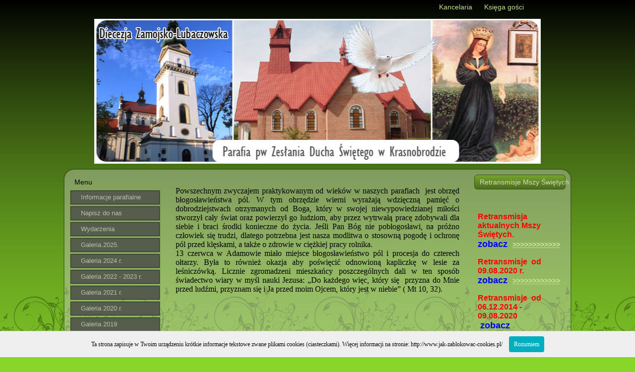

--- FILE ---
content_type: text/html
request_url: http://www.krasnobrod-uducha.pl/?p=main&what=130
body_size: 20933
content:
<!DOCTYPE html PUBLIC "-//W3C//DTD XHTML 1.0 Strict//EN" "http://www.w3.org/TR/xhtml1/DTD/xhtml1-strict.dtd">
<html xmlns="http://www.w3.org/1999/xhtml" lang="en" xml:lang="en" dir="ltr" >
<head>
  <meta http-equiv="Content-Type" content="text/html; charset=iso-8859-2" />
         <meta name="Generator" content="Parafia Serwis Internetowy (PSI) www.es.net.pl"/>
         <meta http-equiv="Content-language" content="pl"/>
         <meta name="Keywords" content="parafia  krasnobród    parafia krasnobrod  podzamek   parafia krasnobród  parafia w krasnobrodzie  uducha   zesłania ducha świętego  parafia podzamek  Parafia Zesłania Ducha Świętego w Krasnobrodzie  parafia zesłania ducha św krasnobród"/>
         <meta name="Description" content=""/>
         <link rel="shortcut icon" href="favicon.ico" type="image/x-icon" />  <title>Parafia pw. Zesłania Ducha Świętego</title>  
  
<link rel="stylesheet" href="../common/drupal_templates_new/standard//green_extra/style.css" type="text/css" media="screen" />
<link rel="stylesheet" href="./common/css/engine.css" type="text/css" media="screen" />
<link rel="stylesheet" href="./common/css/slimbox_ex.css" type="text/css" media="screen" />
<link rel="stylesheet" href="./common/css/overrides.css" type="text/css" media="screen" />
<link rel="stylesheet" href="./common/css/overrides.css" type="text/css" media="screen" />
<link rel="stylesheet" href="./common/css/cookies.min.css" type="text/css" media="all" />
<link rel="stylesheet" href="./common/nivo_slider/nivo-slider.css" type="text/css" media="all" />
	
<style type="text/css">
                                        	
                                                                                    	
            .art-header, #art-flash-area {
                height: 292px !important;
            }
            .art-header {
                background-image: url('./logo/logo.jpg');
                background-position: center;
                background-repeat: no-repeat;
            }
            .art-header-wrapper, .art-header-clip, .art-header-png, .art-header-jpeg {
                display: none;
            }	
            .art-headerobject {
                display: none !important;
            }
                                                
                                                    
.art-sheet{width:80%!important}.art-sidebar1{width:20%!important}.art-sidebar2{width:20%!important}null1768067817508            
</style>

  
<script type="text/javascript" src="./common/js/common.js"></script>
<script type="text/javascript" src="./common/js/mootools.v1.11.js"></script>
<script type="text/javascript" src="./common/js/slimbox_ex.js"></script>
<script type="text/javascript" src="../common/drupal_templates_new/standard//green_extra/script.js"></script>
<script type="text/javascript" src="./common/nivo_slider/jquery-1.4.3.min.js"></script>
<script type="text/javascript" src="./common/nivo_slider/jquery.nivo.slider.pack.js"></script>

<script type="text/javascript">
    jQuery.noConflict();
    jQuery(document).ready(function($)
    {
        $("#accordion ul:not(.expanded)").hide();
	        		
        if(0 == 0)
        {
            $("#accordion li a").click(function() 
            {							
                var elem = $(this).next();
                if(elem.is("ul") && !elem.is(":visible")) 
                {
                    $("#accordion ul:visible").slideUp("fast");
                    elem.slideDown("fast");
                    return false;
                }
            });
        }
        
        $("div.art-header").click(
        function(){
            window.location = 'index.php';
        });
        
        $("div.art-header").hover(function (){
            $(this).css('cursor', 'pointer');
            $(this).attr('title','Parafia pw. Zesłania Ducha Świętego');
        });
        
    });
</script>

  <!--[if IE 6]><link rel="stylesheet" href="../common/drupal_templates_new/standard//green_extra//style.ie6.css" type="text/css" media="screen" /><![endif]-->  
  <!--[if IE 7]><link rel="stylesheet" href="../common/drupal_templates_new/standard//green_extra//style.ie7.css" type="text/css" media="screen" /><![endif]-->
  <script type="text/javascript"> </script>
</head>

<body class="Array">

<div id="art-page-background-middle-texture">
<div id="art-main">
<div class="art-nav">
<div class="art-nav-outer">
<div class="art-nav-wrapper">
<div class="art-nav-inner">
              <ul class="art-hmenu"><li style="display: none;">ółążść</li><li><a class="" href="./?p=main&amp;what=13">
  	 		 <span class="l"></span>
			 <span class="r"></span>
	    	 <span class="t">Kancelaria</span></a></li><li><a class="" href="./?p=main&amp;what=25">
  	 		 <span class="l"></span>
			 <span class="r"></span>
	    	 <span class="t">Ksi&#281;ga go&#347;ci</span></a></li></ul>        </div>
</div>
</div>
</div>
<div class="cleared reset-box"></div>
<div class="art-header">
    <div class="art-header-clip">
    <div class="art-header-center">
        <div class="art-header-png"></div>
        <div class="art-header-jpeg"></div>
    </div>
    </div>
<div class="art-header-wrapper">
<div class="art-header-inner">
<div class="art-logo">
          </div>

</div>
</div>
</div>
<div class="cleared reset-box"></div><div class="art-sheet">
    <div class="art-sheet-tl"></div>
    <div class="art-sheet-tr"></div>
    <div class="art-sheet-bl"></div>
    <div class="art-sheet-br"></div>
    <div class="art-sheet-tc"></div>
    <div class="art-sheet-bc"></div>
    <div class="art-sheet-cl"></div>
    <div class="art-sheet-cr"></div>
    <div class="art-sheet-cc"></div>
    <div class="art-sheet-body">
<div class="art-content-layout">
    <div class="art-content-layout-row">
<div class="art-layout-cell art-sidebar1">  <div class="art-vmenublock">
    <div class="art-vmenublock-body">
<div class="art-vmenublockheader">
    <h3 class="t subject">Menu</h3>
</div>
<div class="art-vmenublockcontent">
    <div class="art-vmenublockcontent-body">
<div class="content">
<ul id="accordion" class="art-vmenu"><li><a class="">
  	 		 <span class="l"></span>
			 <span class="r"></span>
	    	 <span class="t">Informacje parafialne</span></a><ul class=""><li><a class="" href="./?p=main&amp;what=479" title="Aktualno&#347;ci ">Aktualno&#347;ci </a></li><li><a class="" href="./?p=main&amp;what=11" title="Porz&#261;dek Mszy &#346;wi&#281;tych">Porz&#261;dek Mszy &#346;wi&#281;tych</a></li><li><a class="" href="./?p=main&amp;what=2" title="Ogłoszenia parafialne">Ogłoszenia parafialne</a></li><li><a class="" href="./?p=main&amp;what=74" title="Intencje mszalne">Intencje mszalne</a></li><li><a class="" href="./?p=main&amp;what=327" title="Liturgia na dzi&#347;">Liturgia na dzi&#347;</a></li><li><a class="" href="./?p=main&amp;what=645" title="Artyku&#322;y">Artyku&#322;y</a></li><li><a class="" href="./?p=main&amp;what=324" title="Prezentacje multimedialne">Prezentacje multimedialne</a></li><li><a class="" href="./?p=main&amp;what=13" title="Kancelaria">Kancelaria</a></li><li><a class="" href="./?p=main&amp;what=8" title="Adres parafii">Adres parafii</a></li><li><a class="" href="./?p=main&amp;what=9" title="Terytorium parafii">Terytorium parafii</a></li><li><a class="" href="./?p=main&amp;what=16" title="Historia parafii">Historia parafii</a></li><li><a class="" href="./?p=main&amp;what=367" title="Konto bankowe parafii">Konto bankowe parafii</a></li><li><a class="" href="./?p=main&amp;what=15" title="Duszpasterze">Duszpasterze</a></li><li><a class="" href="./?p=main&amp;what=10" title="Patron">Patron</a></li><li class="indent"><a class="" href="./?p=main&amp;what=106" title="Przygotowanie Sakramentalne">Przygotowanie Sakramentalne</a></li><li><a class="" href="./?p=main&amp;what=12" title="Sakrament pojednania">Sakrament pojednania</a></li><li><a class="" href="./?p=main&amp;what=14" title="Sakramenty">Sakramenty</a></li></ul></li><li><a class="">
  	 		 <span class="l"></span>
			 <span class="r"></span>
	    	 <span class="t">Napisz do nas</span></a><ul class=""><li><a class="" href="./?p=main&amp;what=24" title="Kontakt">Kontakt</a></li><li><a class="" href="./?p=main&amp;what=25" title="Ksi&#281;ga go&#347;ci">Ksi&#281;ga go&#347;ci</a></li></ul></li><li><a class="">
  	 		 <span class="l"></span>
			 <span class="r"></span>
	    	 <span class="t">Wydarzenia</span></a><ul class=""><li><a class="" href="./?p=main&amp;what=379" title="Ruch &#346;wiat&#322;o - &#379;ycie">Ruch &#346;wiat&#322;o - &#379;ycie</a></li><li><a class="" href="./?p=main&amp;what=674" title="Pielgrzymka do Medjugorie. 14 -19.07.2026 r.">Pielgrzymka do Medjugorie. 14 -19.07.2026 r.</a></li><li><a class="" href="./?p=main&amp;what=193" title="Oaza Modlitwy">Oaza Modlitwy</a></li><li><a class="" href="./?p=main&amp;what=178" title="Pielgrzymka do Ziemi &#346;wi&#281;tej">Pielgrzymka do Ziemi &#346;wi&#281;tej</a></li><li><a class="" href="./?p=main&amp;what=175" title="Duch &#346;wi&#281;ty w &#380;yciu Jezusa">Duch &#346;wi&#281;ty w &#380;yciu Jezusa</a></li><li><a class="" href="./?p=main&amp;what=320" title="Wakacyjne rekolekcje ministrant&oacute;w">Wakacyjne rekolekcje ministrant&oacute;w</a></li><li><a class="" href="./?p=main&amp;what=218" title="Pielgrzymka do Wilna">Pielgrzymka do Wilna</a></li><li><a class="" href="./?p=main&amp;what=161" title="Wielki Post">Wielki Post</a></li><li><a class="" href="./?p=main&amp;what=158" title="Oaza Modlitwy-Korch&oacute;w">Oaza Modlitwy-Korch&oacute;w</a></li><li><a class="" href="./?p=main&amp;what=144" title="Adwent">Adwent</a></li><li><a class="" href="./?p=main&amp;what=143" title="Uroczysto&#347;&#263; Chrystusa Kr&oacute;la">Uroczysto&#347;&#263; Chrystusa Kr&oacute;la</a></li><li><a class="" href="./?p=main&amp;what=139" title="Pierwsze pi&#261;tki miesi&#261;ca">Pierwsze pi&#261;tki miesi&#261;ca</a></li><li><a class="" href="./?p=main&amp;what=125" title="Pielgrzymka do Kalwarii Pacławskiej">Pielgrzymka do Kalwarii Pacławskiej</a></li><li><a class="" href="./?p=main&amp;what=117" title="Rezurekcja">Rezurekcja</a></li><li><a class="" href="./?p=main&amp;what=113" title="Triduum Paschalne- znaczenie">Triduum Paschalne- znaczenie</a></li><li><a class="" href="./?p=main&amp;what=78" title="Dzień Wszystkich Świętych">Dzień Wszystkich Świętych</a></li><li><a class="" href="./?p=main&amp;what=43" title="Wyprawa otwartych oczu 2010">Wyprawa otwartych oczu 2010</a></li><li><a class="" href="./?p=main&amp;what=53" title="Dzień wspólnoty">Dzień wspólnoty</a></li><li><a class="" href="./?p=main&amp;what=271" title="&#346;wiadectwa">&#346;wiadectwa</a></li><li><a class="" href="./?p=main&amp;what=310" title="Wra&#380;enia i prze&#380;ycia z pielgrzymki">Wra&#380;enia i prze&#380;ycia z pielgrzymki</a></li></ul></li><li><a class="">
  	 		 <span class="l"></span>
			 <span class="r"></span>
	    	 <span class="t">Galeria.2025.</span></a><ul class=""><li><a class="" href="./?p=main&amp;what=678" title="Fotorelacja z ostatniej Mszy &#347;w. rekolekcyjnej.  13.12.2025 r. godz. 16.00.">Fotorelacja z ostatniej Mszy &#347;w. rekolekcyjnej.  13.12.2025 r. godz. 16.00.</a></li><li><a class="" href="./?p=main&amp;what=677" title="Kasia Parnicka, &#347;wiecka misjonarka, pos&#322;uguj&#261;c&#261; w Paragwaju w naszym Ko&#347;ciele. 26.10.2025 r.">Kasia Parnicka, &#347;wiecka misjonarka, pos&#322;uguj&#261;c&#261; w Paragwaju w naszym Ko&#347;ciele. 26.10.2025 r.</a></li><li><a class="" href="./?p=main&amp;what=676" title="Wyjazd dzieci na fitness do Zamo&#347;cia. 25.10.2025 r.">Wyjazd dzieci na fitness do Zamo&#347;cia. 25.10.2025 r.</a></li><li><a class="" href="./?p=main&amp;what=675" title="Msza &#346;wi&#281;ta w intencji R&oacute;&#380; R&oacute;&#380;a&#324;cowych. 07.10.2025 r.">Msza &#346;wi&#281;ta w intencji R&oacute;&#380; R&oacute;&#380;a&#324;cowych. 07.10.2025 r.</a></li><li><a class="" href="./?p=main&amp;what=673" title="R&oacute;&#380;aniec Fatimski.13.09.2025 r.">R&oacute;&#380;aniec Fatimski.13.09.2025 r.</a></li><li><a class="" href="./?p=main&amp;what=672" title="Pielgrzymka Bratys&#322;awa - Wiede&#324;. 19 -21.08.2025 r.">Pielgrzymka Bratys&#322;awa - Wiede&#324;. 19 -21.08.2025 r.</a></li><li><a class="" href="./?p=main&amp;what=671" title="Recital akordeonowy Dawida Rydza. 20.08.2025 r.">Recital akordeonowy Dawida Rydza. 20.08.2025 r.</a></li><li><a class="" href="./?p=main&amp;what=670" title="Remont kaplicy w Potoczku 2025">Remont kaplicy w Potoczku 2025</a></li><li><a class="" href="./?p=main&amp;what=669" title="Kwiaty. Lato 2025 r.">Kwiaty. Lato 2025 r.</a></li><li><a class="" href="./?p=main&amp;what=668" title="Zako&#324;czenie Oktawy Bo&#380;ego Cia&#322;a. 26.06.2025 r.">Zako&#324;czenie Oktawy Bo&#380;ego Cia&#322;a. 26.06.2025 r.</a></li><li><a class="" href="./?p=main&amp;what=667" title="Bo&#380;e Cia&#322;o. 19.06.2025 r.">Bo&#380;e Cia&#322;o. 19.06.2025 r.</a></li><li><a class="" href="./?p=main&amp;what=666" title="Pielgrzymka do Cz&#281;stochowy">Pielgrzymka do Cz&#281;stochowy</a></li><li><a class="" href="./?p=main&amp;what=665" title="Odpust Zes&#322;ania Ducha &#346;wi&#281;tego poprzedzony R&oacute;&#380;a&#324;cem i Msz&#261; &#346;wi&#281;t&#261; na cmentarzu 07-08.2025.">Odpust Zes&#322;ania Ducha &#346;wi&#281;tego poprzedzony R&oacute;&#380;a&#324;cem i Msz&#261; &#346;wi&#281;t&#261; na cmentarzu 07-08.2025.</a></li><li><a class="" href="./?p=main&amp;what=664" title="Komunia &#346;wieta. 01,06.2025 r.">Komunia &#346;wieta. 01,06.2025 r.</a></li><li><a class="" href="./?p=main&amp;what=663" title="Po&#347;wi&#281;cenie p&oacute;l i Msza &#346;wi&#281;ta w Hutkach. 18.05.2025 r.">Po&#347;wi&#281;cenie p&oacute;l i Msza &#346;wi&#281;ta w Hutkach. 18.05.2025 r.</a></li><li><a class="" href="./?p=main&amp;what=662" title="Odpust w Potoczku ku czci &#346;w. BP. Stanis&#322;awa. 04.05.2025 r.">Odpust w Potoczku ku czci &#346;w. BP. Stanis&#322;awa. 04.05.2025 r.</a></li><li><a class="" href="./?p=main&amp;what=661" title="Remont kaplicy w Potoczku.04.05.2025 r">Remont kaplicy w Potoczku.04.05.2025 r</a></li><li><a class="" href="./?p=main&amp;what=660" title="Renowacja Misji &#346;wi&#281;tych w parafii Ducha &#346;w. w Krasnobrodzie. 27 - 30.04.2025 r.">Renowacja Misji &#346;wi&#281;tych w parafii Ducha &#346;w. w Krasnobrodzie. 27 - 30.04.2025 r.</a></li><li><a class="" href="./?p=main&amp;what=659" title="Odpust w Kaplicy pw. Mi&#322;osierdzia Bo&#380;ego w Jacni. 20.04.2025 r.">Odpust w Kaplicy pw. Mi&#322;osierdzia Bo&#380;ego w Jacni. 20.04.2025 r.</a></li><li><a class="" href="./?p=main&amp;what=658" title="Odpust w Kaplicy pw. Mi&#322;osierdzia Bo&#380;ego w Jacni. 20.04.2025 r.">Odpust w Kaplicy pw. Mi&#322;osierdzia Bo&#380;ego w Jacni. 20.04.2025 r.</a></li><li><a class="" href="./?p=main&amp;what=657" title="Wielka Niedziela. 20.04.2025 r.">Wielka Niedziela. 20.04.2025 r.</a></li><li><a class="" href="./?p=main&amp;what=656" title="Wielka Sobota. 19.04.2025 r.">Wielka Sobota. 19.04.2025 r.</a></li><li><a class="" href="./?p=main&amp;what=655" title="Wielki Pi&#261;tek. 18.04.2025 r.">Wielki Pi&#261;tek. 18.04.2025 r.</a></li><li><a class="" href="./?p=main&amp;what=654" title="Wielki Czwartek - Dzie&#324; Kap&#322;a&#324;ski i Eucharystii. 17.04.2025 r.">Wielki Czwartek - Dzie&#324; Kap&#322;a&#324;ski i Eucharystii. 17.04.2025 r.</a></li><li><a class="" href="./?p=main&amp;what=653" title="Niedziela Palmowa w Ko&#347;ciele pw. Mi&#322;osierdzia Bo&#380;ego w Jacni. 13.04.2025 r.">Niedziela Palmowa w Ko&#347;ciele pw. Mi&#322;osierdzia Bo&#380;ego w Jacni. 13.04.2025 r.</a></li><li><a class="" href="./?p=main&amp;what=651" title="&#346;roda Popielcowa 05.03.2025.">&#346;roda Popielcowa 05.03.2025.</a></li><li><a class="" href="./?p=main&amp;what=652" title="Droga Krzy&#380;owa. 07.03.2025 r.">Droga Krzy&#380;owa. 07.03.2025 r.</a></li></ul></li><li><a class="">
  	 		 <span class="l"></span>
			 <span class="r"></span>
	    	 <span class="t">Galeria 2024 r.</span></a><ul class=""><li><a class="" href="./?p=main&amp;what=650" title="Pasterka 2024">Pasterka 2024</a></li><li><a class="" href="./?p=main&amp;what=649" title="Rekolekcje adwentowe 2024">Rekolekcje adwentowe 2024</a></li><li><a class="" href="./?p=main&amp;what=648" title="Procesja R&oacute;&#380;a&#324;cowa .Jacnia.  29.10.2024 r.">Procesja R&oacute;&#380;a&#324;cowa .Jacnia.  29.10.2024 r.</a></li><li><a class="" href="./?p=main&amp;what=647" title="Peregrynacja kopii Obrazu Matki Bo&#380;ej Odwachowskiej w naszej Parafii.">Peregrynacja kopii Obrazu Matki Bo&#380;ej Odwachowskiej w naszej Parafii.</a></li><li><a class="" href="./?p=main&amp;what=644" title="Msza &#346;wi&#281;ta w intencji R&oacute;&#380; R&oacute;&#380;a&#324;cowych. 07.10.2024 r.">Msza &#346;wi&#281;ta w intencji R&oacute;&#380; R&oacute;&#380;a&#324;cowych. 07.10.2024 r.</a></li><li><a class="" href="./?p=main&amp;what=643" title="23 sierpnia 2024 roku, recital gitarowy, podczas kt&oacute;rego wyst&#261;pi&#322;  gitarzysta Janusz Raczy&#324;ski.">23 sierpnia 2024 roku, recital gitarowy, podczas kt&oacute;rego wyst&#261;pi&#322;  gitarzysta Janusz Raczy&#324;ski.</a></li><li><a class="" href="./?p=main&amp;what=642" title="Oktawa Uroczysto&#347;ci Naj&#347;wi&#281;tszego Cia&#322;a i Krwi Chrystusa. 06.06.2024 r.">Oktawa Uroczysto&#347;ci Naj&#347;wi&#281;tszego Cia&#322;a i Krwi Chrystusa. 06.06.2024 r.</a></li><li><a class="" href="./?p=main&amp;what=641" title="50 rocznica ma&#322;&#380;e&#324;stwa P. Lucyny i Antoniego G.">50 rocznica ma&#322;&#380;e&#324;stwa P. Lucyny i Antoniego G.</a></li><li><a class="" href="./?p=main&amp;what=640" title="Uroczysto&#347;&#263; Bo&#380;ego Cia&#322;a. Rocznica I Komunii &#346;wi&#281;tej. 29.05.2024 r.">Uroczysto&#347;&#263; Bo&#380;ego Cia&#322;a. Rocznica I Komunii &#346;wi&#281;tej. 29.05.2024 r.</a></li><li><a class="" href="./?p=main&amp;what=639" title="Uroczysto&#347;&#263; Zes&#322;ania Ducha &#346;wi&#281;tego - Odpust parafialny. 19.05.2024 r.">Uroczysto&#347;&#263; Zes&#322;ania Ducha &#346;wi&#281;tego - Odpust parafialny. 19.05.2024 r.</a></li><li><a class="" href="./?p=main&amp;what=638" title="Msza &#346;wi&#281;ta za zmar&#322;ych parafian  na cmentarzu w Krasnobrodzie. 18.05.2024 r.">Msza &#346;wi&#281;ta za zmar&#322;ych parafian  na cmentarzu w Krasnobrodzie. 18.05.2024 r.</a></li><li><a class="" href="./?p=main&amp;what=637" title="Pierwsza Komunia &#346;wi&#281;ta. 12.05.2024 r.">Pierwsza Komunia &#346;wi&#281;ta. 12.05.2024 r.</a></li><li><a class="" href="./?p=main&amp;what=636" title="Zako&#324;czenie Misji &#346;wi&#281;te - dzie&#324; VII. Msza &#346;wi&#281;ta / 11.05.2024/">Zako&#324;czenie Misji &#346;wi&#281;te - dzie&#324; VII. Msza &#346;wi&#281;ta / 11.05.2024/</a></li><li><a class="" href="./?p=main&amp;what=634" title="Misje &#346;wi&#281;te. 6.05.2024 r.">Misje &#346;wi&#281;te. 6.05.2024 r.</a></li><li><a class="" href="./?p=main&amp;what=635" title="Odpust ku czci &#347;w. Bpa Stanis&#322;awa w Potoczku. 05.05.2024 r.">Odpust ku czci &#347;w. Bpa Stanis&#322;awa w Potoczku. 05.05.2024 r.</a></li><li><a class="" href="./?p=main&amp;what=633" title="Obchody p&oacute;l w Podzamku , modlitwy o urodzaje. 04.05.2024 r.">Obchody p&oacute;l w Podzamku , modlitwy o urodzaje. 04.05.2024 r.</a></li><li><a class="" href="./?p=main&amp;what=632" title="Obchody p&oacute;l w Hutkach , modlitwy o urodzaje. 02.05.2024 r.">Obchody p&oacute;l w Hutkach , modlitwy o urodzaje. 02.05.2024 r.</a></li><li><a class="" href="./?p=main&amp;what=631" title="Niedziela Mi&#322;osierdzia Bo&#380;ego. Odpust w Jacni. 07. 04. 2024 r.">Niedziela Mi&#322;osierdzia Bo&#380;ego. Odpust w Jacni. 07. 04. 2024 r.</a></li><li><a class="" href="./?p=main&amp;what=630" title="Niedziela Zmartwychwstania . Rezurekcja. 31.03.2024 r.  ">Niedziela Zmartwychwstania . Rezurekcja. 31.03.2024 r.  </a></li><li><a class="" href="./?p=main&amp;what=629" title="Wielka Sobota. Liturgia Wigilii Paschalnej. 30.03.2024 r. ">Wielka Sobota. Liturgia Wigilii Paschalnej. 30.03.2024 r. </a></li><li><a class="" href="./?p=main&amp;what=628" title=" Wielki Pi&#261;tek. Liturgia Wielkiego Pi&#261;tku. 29.03.2024 r."> Wielki Pi&#261;tek. Liturgia Wielkiego Pi&#261;tku. 29.03.2024 r.</a></li><li><a class="" href="./?p=main&amp;what=627" title="Wielki Czwartek . Pami&#261;tka Ostatniej Wieczerzy. 28.03.2023 r.">Wielki Czwartek . Pami&#261;tka Ostatniej Wieczerzy. 28.03.2023 r.</a></li><li><a class="" href="./?p=main&amp;what=626" title="Niedziela Palmowa. 24.03.2024 r.">Niedziela Palmowa. 24.03.2024 r.</a></li><li><a class="" href="./?p=main&amp;what=625" title="Droga Krzy&#380;owa. 22.03.2024 r.">Droga Krzy&#380;owa. 22.03.2024 r.</a></li><li><a class="" href="./?p=main&amp;what=624" title="Ch&oacute;r dzieci&#281;cy HARMONIA z &#321;ukowej w ko&#347;ciele pw. Zes&#322;ania Ducha &#346;w. w Krasnobrodzie. 07.01.2024 r.">Ch&oacute;r dzieci&#281;cy HARMONIA z &#321;ukowej w ko&#347;ciele pw. Zes&#322;ania Ducha &#346;w. w Krasnobrodzie. 07.01.2024 r.</a></li><li><a class="" href="./?p=main&amp;what=623" title=" Uroczysto&#347;&#263; &#346;wi&#281;tej Bo&#380;ej Rodzicielki Maryi. 01.01.2024 r."> Uroczysto&#347;&#263; &#346;wi&#281;tej Bo&#380;ej Rodzicielki Maryi. 01.01.2024 r.</a></li></ul></li><li><a class="">
  	 		 <span class="l"></span>
			 <span class="r"></span>
	    	 <span class="t">Galeria 2022 - 2023 r.</span></a><ul class=""><li><a class="" href="./?p=main&amp;what=622" title="Msza &#346;wi&#281;ta oraz nabo&#380;e&#324;stwo dzi&#281;kczynno - b&#322;agalne. 31.12.2023 r.">Msza &#346;wi&#281;ta oraz nabo&#380;e&#324;stwo dzi&#281;kczynno - b&#322;agalne. 31.12.2023 r.</a></li><li><a class="" href="./?p=main&amp;what=621" title="&#346;wi&#281;to &#347;w.Jana. Msza &#346;wieta w ko&#347;ciele filialnym w Jacni. 27.12.2023 r.">&#346;wi&#281;to &#347;w.Jana. Msza &#346;wieta w ko&#347;ciele filialnym w Jacni. 27.12.2023 r.</a></li><li><a class="" href="./?p=main&amp;what=620" title="&#346;wi&#281;to &#347;w. Szczepana. 26.12.2023 r.">&#346;wi&#281;to &#347;w. Szczepana. 26.12.2023 r.</a></li><li><a class="" href="./?p=main&amp;what=619" title="Bo&#380;e Narodzenie . Msza &#346;w. z obrz&#281;dem przyj&#281;cia do s&#322;u&#380;by liturgicznej. 25.12.2023 r.">Bo&#380;e Narodzenie . Msza &#346;w. z obrz&#281;dem przyj&#281;cia do s&#322;u&#380;by liturgicznej. 25.12.2023 r.</a></li><li><a class="" href="./?p=main&amp;what=618" title="Pasterka. 25.12.2023 r.">Pasterka. 25.12.2023 r.</a></li><li><a class="" href="./?p=main&amp;what=617" title="Procesja r&oacute;&#380;a&#324;cowa i Msz&#261; &#347;w. w ko&#347;ciele filialnym w Potoczku. 29.10.2023 r.">Procesja r&oacute;&#380;a&#324;cowa i Msz&#261; &#347;w. w ko&#347;ciele filialnym w Potoczku. 29.10.2023 r.</a></li><li><a class="" href="./?p=main&amp;what=575" title="Msza &#346;wi&#281;ta w intencji R&oacute;&#380; R&oacute;&#380;a&#324;cowych. 07.10.2022 r.">Msza &#346;wi&#281;ta w intencji R&oacute;&#380; R&oacute;&#380;a&#324;cowych. 07.10.2022 r.</a></li><li><a class="" href="./?p=main&amp;what=615" title="Powoli ko&#324;czy si&#281; lato.05.09.2023 r.">Powoli ko&#324;czy si&#281; lato.05.09.2023 r.</a></li><li><a class="" href="./?p=main&amp;what=614" title="45 lat pracy kap&#322;a&#324;skiej ks. Marka Krzy&#380;ana. 27.08.2023 r. cz.1.">45 lat pracy kap&#322;a&#324;skiej ks. Marka Krzy&#380;ana. 27.08.2023 r. cz.1.</a></li><li><a class="" href="./?p=main&amp;what=613" title="45 lat pracy kap&#322;a&#324;skiej ks. Marka Krzy&#380;ana. 27.08.2023 r. cz.2.">45 lat pracy kap&#322;a&#324;skiej ks. Marka Krzy&#380;ana. 27.08.2023 r. cz.2.</a></li><li><a class="" href="./?p=main&amp;what=612" title="Per Artem ad Astra. "Cherubowe fantazje" 22.08.2023 r. cz.1.">Per Artem ad Astra. "Cherubowe fantazje" 22.08.2023 r. cz.1.</a></li><li><a class="" href="./?p=main&amp;what=611" title="Per Artem ad Astra. "Cherubowe fantazje" 22.08.2023 r. cz.2.">Per Artem ad Astra. "Cherubowe fantazje" 22.08.2023 r. cz.2.</a></li><li><a class="" href="./?p=main&amp;what=610" title="50 rocznica ma&#322;&#380;e&#324;stwa P. J&oacute;zefa i Janiny Z.">50 rocznica ma&#322;&#380;e&#324;stwa P. J&oacute;zefa i Janiny Z.</a></li><li><a class="" href="./?p=main&amp;what=609" title="Kwiaty Naszego Ko&#347;cio&#322;a. 02.07.2023 r.">Kwiaty Naszego Ko&#347;cio&#322;a. 02.07.2023 r.</a></li><li><a class="" href="./?p=main&amp;what=608" title="Sakrament Bierzmowania. 02.07.2023 r.">Sakrament Bierzmowania. 02.07.2023 r.</a></li><li><a class="" href="./?p=main&amp;what=607" title="Pocz&#261;tek lata przy Naszym Ko&#347;ciele. VI. 2023 r.">Pocz&#261;tek lata przy Naszym Ko&#347;ciele. VI. 2023 r.</a></li><li><a class="" href="./?p=main&amp;what=606" title="Oktawa Uroczysto&#347;ci Naj&#347;wi&#281;tszego Cia&#322;a i Krwi Chrystusa. 15.06.2023 r.">Oktawa Uroczysto&#347;ci Naj&#347;wi&#281;tszego Cia&#322;a i Krwi Chrystusa. 15.06.2023 r.</a></li><li><a class="" href="./?p=main&amp;what=605" title="Uroczysto&#347;&#263; Bo&#380;ego Cia&#322;a. Rocznica I Komunii &#346;wi&#281;tej. 08.06.2023 r.">Uroczysto&#347;&#263; Bo&#380;ego Cia&#322;a. Rocznica I Komunii &#346;wi&#281;tej. 08.06.2023 r.</a></li><li><a class="" href="./?p=main&amp;what=604" title="Uroczysto&#347;&#263; Zes&#322;ania Ducha &#346;wi&#281;tego - odpust. 28.05.2023 r.">Uroczysto&#347;&#263; Zes&#322;ania Ducha &#346;wi&#281;tego - odpust. 28.05.2023 r.</a></li><li><a class="" href="./?p=main&amp;what=603" title="Msza &#346;w. na cmentarzu parafialnym w Krasnobrodzie przed odpustem Zes&#322;ania Ducha &#346;w. 27.05.2022 r">Msza &#346;w. na cmentarzu parafialnym w Krasnobrodzie przed odpustem Zes&#322;ania Ducha &#346;w. 27.05.2022 r</a></li><li><a class="" href="./?p=main&amp;what=602" title="Pierwsza Komunia &#346;wi&#281;ta. 21.05.2023 r.">Pierwsza Komunia &#346;wi&#281;ta. 21.05.2023 r.</a></li><li><a class="" href="./?p=main&amp;what=601" title="Po&#347;wi&#281;cenie p&oacute;l w Jacni. 13.05.2023 r.">Po&#347;wi&#281;cenie p&oacute;l w Jacni. 13.05.2023 r.</a></li><li><a class="" href="./?p=main&amp;what=600" title="Po&#347;wi&#281;cenie p&oacute;l w Hutkach i Msza &#346;wi&#281;ta.">Po&#347;wi&#281;cenie p&oacute;l w Hutkach i Msza &#346;wi&#281;ta.</a></li><li><a class="" href="./?p=main&amp;what=599" title="Msza &#346;wi&#281;ta dzi&#281;kczynna z okazji imienin i 55 rocznicy urodzin Proboszcza Ks. Stanis&#322;awa B&#322;aszczuk. 06.05.2023 r.">Msza &#346;wi&#281;ta dzi&#281;kczynna z okazji imienin i 55 rocznicy urodzin Proboszcza Ks. Stanis&#322;awa B&#322;aszczuk. 06.05.2023 r.</a></li><li><a class="" href="./?p=main&amp;what=598" title="Msza &#346;wi&#281;ta dzi&#281;kczynna dla Cz&#322;onk&oacute;w i Rodzin K&oacute;&#322; &#379;ywego R&oacute;&#380;a&#324;ca z naszej parafii. 06.05.2023 r.">Msza &#346;wi&#281;ta dzi&#281;kczynna dla Cz&#322;onk&oacute;w i Rodzin K&oacute;&#322; &#379;ywego R&oacute;&#380;a&#324;ca z naszej parafii. 06.05.2023 r.</a></li><li><a class="" href="./?p=main&amp;what=597" title="Po&#347;wi&#281;cenie p&oacute;l na osiedlu Podzamek i Msza &#346;wi&#281;ta. 01.05.2023 r.">Po&#347;wi&#281;cenie p&oacute;l na osiedlu Podzamek i Msza &#346;wi&#281;ta. 01.05.2023 r.</a></li><li><a class="" href="./?p=main&amp;what=596" title="Msza &#346;wi&#281;ta odpustowa w Ko&#347;ciele pw. Mi&#322;osierdzia Bo&#380;ego w Jacni. 16.04.2023 r.">Msza &#346;wi&#281;ta odpustowa w Ko&#347;ciele pw. Mi&#322;osierdzia Bo&#380;ego w Jacni. 16.04.2023 r.</a></li><li><a class="" href="./?p=main&amp;what=595" title="Niedziela Zmartwychwstania &ndash; Rezurekcja. 09.04.2023 r.">Niedziela Zmartwychwstania &ndash; Rezurekcja. 09.04.2023 r.</a></li><li><a class="" href="./?p=main&amp;what=594" title="Wielka Sobota - Liturgia Wigilii Paschalnej. 08.06.2023 r.">Wielka Sobota - Liturgia Wigilii Paschalnej. 08.06.2023 r.</a></li><li><a class="" href="./?p=main&amp;what=593" title="Liturgia Wielkiego Pi&#261;tku. 07.04.2023 r.">Liturgia Wielkiego Pi&#261;tku. 07.04.2023 r.</a></li><li><a class="" href="./?p=main&amp;what=592" title="Wielki Pi&#261;tek. Droga Krzy&#380;owa. 07.04.2023 r.">Wielki Pi&#261;tek. Droga Krzy&#380;owa. 07.04.2023 r.</a></li><li><a class="" href="./?p=main&amp;what=591" title="Wielki Czwartek. 06.04.2023 r.">Wielki Czwartek. 06.04.2023 r.</a></li><li><a class="" href="./?p=main&amp;what=590" title="Niedziela Palmowa. 02.04.2023 r.">Niedziela Palmowa. 02.04.2023 r.</a></li><li><a class="" href="./?p=main&amp;what=589" title="Rekolekcje Wielkopostne. 30.03 - 01.04.2023 r.">Rekolekcje Wielkopostne. 30.03 - 01.04.2023 r.</a></li><li><a class="" href="./?p=main&amp;what=588" title="Droga Krzy&#380;owa i Msza &#346;wi&#281;ta. 03.03.2023 r.">Droga Krzy&#380;owa i Msza &#346;wi&#281;ta. 03.03.2023 r.</a></li><li><a class="" href="./?p=main&amp;what=587" title="Droga Krzy&#380;owa. 24.02.2023 r.">Droga Krzy&#380;owa. 24.02.2023 r.</a></li><li><a class="" href="./?p=main&amp;what=586" title="&#346;roda Popielcowa. 22.02.2023 r.">&#346;roda Popielcowa. 22.02.2023 r.</a></li><li><a class="" href="./?p=main&amp;what=582" title="Nasz Ko&#347;ci&oacute;&#322; na Bo&#380;e Narodzenie 2022 r.">Nasz Ko&#347;ci&oacute;&#322; na Bo&#380;e Narodzenie 2022 r.</a></li><li><a class="" href="./?p=main&amp;what=583" title="Szopki bo&#380;onarodzeniowe w Ko&#347;cio&#322;ach filialnych w Jacni i Potoczku. 2022 r.">Szopki bo&#380;onarodzeniowe w Ko&#347;cio&#322;ach filialnych w Jacni i Potoczku. 2022 r.</a></li><li><a class="" href="./?p=main&amp;what=581" title="Msza &#346;wi&#281;ta na zako&#324;czenie roku oraz nabo&#380;e&#324;stwo dzi&#281;kczynno b&#322;agalne. 31.12.2022 r.">Msza &#346;wi&#281;ta na zako&#324;czenie roku oraz nabo&#380;e&#324;stwo dzi&#281;kczynno b&#322;agalne. 31.12.2022 r.</a></li><li><a class="" href="./?p=main&amp;what=585" title="Bo&#380;e Narodzenie. 25.12.2022 r.">Bo&#380;e Narodzenie. 25.12.2022 r.</a></li><li><a class="" href="./?p=main&amp;what=584" title="Pasterka 2022 r.">Pasterka 2022 r.</a></li><li><a class="" href="./?p=main&amp;what=580" title="III Dzie&#324; Rekolekcji Adwentowych 2022. 10.12.2022 r.">III Dzie&#324; Rekolekcji Adwentowych 2022. 10.12.2022 r.</a></li><li><a class="" href="./?p=main&amp;what=579" title="I Dzie&#324; Rekolekcji Adwentowych 2022. 08.12.2022 r.">I Dzie&#324; Rekolekcji Adwentowych 2022. 08.12.2022 r.</a></li><li><a class="" href="./?p=main&amp;what=578" title="Procesja R&oacute;&#380;a&#324;cowa w Potoczku. 23.10.2022 r.">Procesja R&oacute;&#380;a&#324;cowa w Potoczku. 23.10.2022 r.</a></li><li><a class="" href="./?p=main&amp;what=577" title="Msza &#346;wi&#281;ta dzi&#281;kczynna z racji 100. urodzin Heleny H. z Grabnika">Msza &#346;wi&#281;ta dzi&#281;kczynna z racji 100. urodzin Heleny H. z Grabnika</a></li><li><a class="" href="./?p=main&amp;what=576" title="Dzie&#324; Fatimski - R&oacute;&#380;aniec. 13.10.2022 r.">Dzie&#324; Fatimski - R&oacute;&#380;aniec. 13.10.2022 r.</a></li><li><a class="" href="./?p=main&amp;what=573" title="Do&#380;ynki Gminne w Adamowie. 28.09.2022 r.">Do&#380;ynki Gminne w Adamowie. 28.09.2022 r.</a></li><li><a class="" href="./?p=main&amp;what=616" title="Msza &#346;wi&#281;ta w intencji R&oacute;&#380; R&oacute;&#380;a&#324;cowych. 07.10.2023 r. ">Msza &#346;wi&#281;ta w intencji R&oacute;&#380; R&oacute;&#380;a&#324;cowych. 07.10.2023 r. </a></li><li><a class="" href="./?p=main&amp;what=572" title="Chwalmy Boga pi&#281;knem kwiat&oacute;w. 10.07.2022 r.">Chwalmy Boga pi&#281;knem kwiat&oacute;w. 10.07.2022 r.</a></li><li><a class="" href="./?p=main&amp;what=571" title="Kwiatami dzi&#281;kujmy Panu za Nasz Ko&#347;ci&oacute;&#322;. 29.06.2022 r.">Kwiatami dzi&#281;kujmy Panu za Nasz Ko&#347;ci&oacute;&#322;. 29.06.2022 r.</a></li><li><a class="" href="./?p=main&amp;what=570" title="Oktawa Uroczysto&#347;ci Naj&#347;wi&#281;tszego Cia&#322;a i Krwi Chrystusa. 22.06.2022 r.">Oktawa Uroczysto&#347;ci Naj&#347;wi&#281;tszego Cia&#322;a i Krwi Chrystusa. 22.06.2022 r.</a></li><li><a class="" href="./?p=main&amp;what=568" title="Uroczysto&#347;&#263; Bo&#380;ego Cia&#322;a. Rocznica I Komunii &#346;wi&#281;tej. 16.06.2022 r.">Uroczysto&#347;&#263; Bo&#380;ego Cia&#322;a. Rocznica I Komunii &#346;wi&#281;tej. 16.06.2022 r.</a></li><li><a class="" href="./?p=main&amp;what=569" title="Po&#347;wi&#281;cenie p&oacute;l w Hutkach. 29.05.2022 r.">Po&#347;wi&#281;cenie p&oacute;l w Hutkach. 29.05.2022 r.</a></li><li><a class="" href="./?p=main&amp;what=550" title="Niedziela Radiowa. I Niedziela Wielkiego Postu. 06.03.2022 r.cz.1">Niedziela Radiowa. I Niedziela Wielkiego Postu. 06.03.2022 r.cz.1</a></li><li><a class="" href="./?p=main&amp;what=566" title="Uroczysto&#347;&#263; Pierwszej Komunii &#346;wi&#281;tej. 22.05.2022 r.">Uroczysto&#347;&#263; Pierwszej Komunii &#346;wi&#281;tej. 22.05.2022 r.</a></li><li><a class="" href="./?p=main&amp;what=565" title="Dzie&#324; Fatimski - procesja wok&oacute;&#322; ko&#347;cio&#322;a. 13.05.2022 r.">Dzie&#324; Fatimski - procesja wok&oacute;&#322; ko&#347;cio&#322;a. 13.05.2022 r.</a></li><li><a class="" href="./?p=main&amp;what=564" title="Msza &#346;wi&#281;ta odpustowa w Potoczku. 08.05.2022 r.">Msza &#346;wi&#281;ta odpustowa w Potoczku. 08.05.2022 r.</a></li><li><a class="" href="./?p=main&amp;what=567" title="Uroczysto&#347;&#263;  Zes&#322;ania Ducha &#346;wi&#281;tego. Odpust. 05.06.2022 r.">Uroczysto&#347;&#263;  Zes&#322;ania Ducha &#346;wi&#281;tego. Odpust. 05.06.2022 r.</a></li><li><a class="" href="./?p=main&amp;what=563" title="Po&#347;wi&#281;cenie p&oacute;l w Podzamku i Msza &#346;wi&#281;ta. 01.05.2022 r.">Po&#347;wi&#281;cenie p&oacute;l w Podzamku i Msza &#346;wi&#281;ta. 01.05.2022 r.</a></li><li><a class="" href="./?p=main&amp;what=561" title="Odpust w Jacni. &#346;wi&#281;to Mi&#322;osierdzia Bo&#380;ego. 24.04.2022r.">Odpust w Jacni. &#346;wi&#281;to Mi&#322;osierdzia Bo&#380;ego. 24.04.2022r.</a></li><li><a class="" href="./?p=main&amp;what=560" title="Nasi stra&#380;acy podczas Triduum Paschalnego.">Nasi stra&#380;acy podczas Triduum Paschalnego.</a></li><li><a class="" href="./?p=main&amp;what=559" title="Niedziela Zmartwychwstania. Rezurekcja. 17.04.2022 r.">Niedziela Zmartwychwstania. Rezurekcja. 17.04.2022 r.</a></li><li><a class="" href="./?p=main&amp;what=558" title="Wielka Sobota. Liturgia Wieczerzy Paschalnej. 16.04.2022 r.">Wielka Sobota. Liturgia Wieczerzy Paschalnej. 16.04.2022 r.</a></li><li><a class="" href="./?p=main&amp;what=557" title="Wielki Pi&#261;tek. 15.04.2022 r.">Wielki Pi&#261;tek. 15.04.2022 r.</a></li><li><a class="" href="./?p=main&amp;what=556" title="Wielki Pi&#261;tek M&#281;ki Pa&#324;skiej. 15.04.2022 r.">Wielki Pi&#261;tek M&#281;ki Pa&#324;skiej. 15.04.2022 r.</a></li><li><a class="" href="./?p=main&amp;what=555" title=" Wielki Czwartek &ndash; Pami&#261;tka Ostatniej Wieczerzy. Uroczysta Msza &#346;wi&#281;ta.14.04.2022 r."> Wielki Czwartek &ndash; Pami&#261;tka Ostatniej Wieczerzy. Uroczysta Msza &#346;wi&#281;ta.14.04.2022 r.</a></li><li><a class="" href="./?p=main&amp;what=554" title="Niedziela Palmowa. 10.04.2022 r.">Niedziela Palmowa. 10.04.2022 r.</a></li><li><a class="" href="./?p=main&amp;what=553" title="Rekolekcje Wielkopostne 2022.">Rekolekcje Wielkopostne 2022.</a></li><li><a class="" href="./?p=main&amp;what=551" title="Gorzkie &#380;ale. 06.03.2022 r.">Gorzkie &#380;ale. 06.03.2022 r.</a></li><li><a class="" href="./?p=main&amp;what=549" title="Niedziela Radiowa. I Niedziela Wielkiego Postu. 06.03.2022 r.cz.2">Niedziela Radiowa. I Niedziela Wielkiego Postu. 06.03.2022 r.cz.2</a></li><li><a class="" href="./?p=main&amp;what=548" title="&#346;roda Popielcowa. 2022 r.">&#346;roda Popielcowa. 2022 r.</a></li></ul></li><li><a class="">
  	 		 <span class="l"></span>
			 <span class="r"></span>
	    	 <span class="t">Galeria 2021 r.</span></a><ul class=""><li><a class="" href="./?p=main&amp;what=547" title="Nasz Ko&#347;ci&oacute;&#322;. Dekoracja na Bo&#380;e Narodzenie 2021.">Nasz Ko&#347;ci&oacute;&#322;. Dekoracja na Bo&#380;e Narodzenie 2021.</a></li><li><a class="" href="./?p=main&amp;what=545" title="Dekorowanie ko&#347;cio&#322;a na Bo&#380;e Narodzenie 2021.">Dekorowanie ko&#347;cio&#322;a na Bo&#380;e Narodzenie 2021.</a></li><li><a class="" href="./?p=main&amp;what=543" title="Rekolekcje Adwentowe. Msza &#346;wi&#281;ta. 11.12.2021 r.">Rekolekcje Adwentowe. Msza &#346;wi&#281;ta. 11.12.2021 r.</a></li><li><a class="" href="./?p=main&amp;what=544" title="Rekolekcje Adwentowe. Msza &#346;wi&#281;ta. 10.12.2021 r.">Rekolekcje Adwentowe. Msza &#346;wi&#281;ta. 10.12.2021 r.</a></li><li><a class="" href="./?p=main&amp;what=542" title="Procesja R&oacute;&#380;a&#324;cowa w Hutkach. 24.10.2021 r.">Procesja R&oacute;&#380;a&#324;cowa w Hutkach. 24.10.2021 r.</a></li><li><a class="" href="./?p=main&amp;what=541" title="Wizytacja Kanoniczna. Msza &#346;wi&#281;ta w Sanatorium Rehabilitacyjnym w Krasnobrodzie. 11.10.2021 r.">Wizytacja Kanoniczna. Msza &#346;wi&#281;ta w Sanatorium Rehabilitacyjnym w Krasnobrodzie. 11.10.2021 r.</a></li><li><a class="" href="./?p=main&amp;what=540" title=" Wizytacja Kanoniczna. Msza &#346;wi&#281;ta w Domu Pomocy Spo&#322;ecznej w Krasnobrodzie. 11.10.2021 r."> Wizytacja Kanoniczna. Msza &#346;wi&#281;ta w Domu Pomocy Spo&#322;ecznej w Krasnobrodzie. 11.10.2021 r.</a></li><li><a class="" href="./?p=main&amp;what=539" title="Wizytacja Kanoniczna naszej parafii oraz Sakrament Bierzmowania m&#322;odzie&#380;y.">Wizytacja Kanoniczna naszej parafii oraz Sakrament Bierzmowania m&#322;odzie&#380;y.</a></li><li><a class="" href="./?p=main&amp;what=538" title="Wizytacja Kanoniczna. Msza &#346;wi&#281;ta w Potoczku. 10.10.2021 r.">Wizytacja Kanoniczna. Msza &#346;wi&#281;ta w Potoczku. 10.10.2021 r.</a></li><li><a class="" href="./?p=main&amp;what=537" title="Wizytacja Kanoniczna. Msza &#346;wi&#281;ta w Jacni. 10.10.2021 r.">Wizytacja Kanoniczna. Msza &#346;wi&#281;ta w Jacni. 10.10.2021 r.</a></li><li><a class="" href="./?p=main&amp;what=536" title="Msza &#347;wi&#281;ta o Bo&#380;e b&#322;ogos&#322;awie&#324;stwo i opiek&#281; Matki Naj&#347;wi&#281;tszej dla R&oacute;&#380; R&oacute;&#380;a&#324;cowych.">Msza &#347;wi&#281;ta o Bo&#380;e b&#322;ogos&#322;awie&#324;stwo i opiek&#281; Matki Naj&#347;wi&#281;tszej dla R&oacute;&#380; R&oacute;&#380;a&#324;cowych.</a></li><li><a class="" href="./?p=main&amp;what=535" title="Do&#380;ynki gminno - parafialne w Jacni. 29.08.2021 r.">Do&#380;ynki gminno - parafialne w Jacni. 29.08.2021 r.</a></li><li><a class="" href="./?p=main&amp;what=534" title="Recital fletowy. 27.08.2021 r.">Recital fletowy. 27.08.2021 r.</a></li><li><a class="" href="./?p=main&amp;what=533" title="Koncert harfowy. 26.08.2021 r.">Koncert harfowy. 26.08.2021 r.</a></li><li><a class="" href="./?p=main&amp;what=532" title=""Droga &#379;ycia - Stefan Kardyna&#322;a Wyszy&#324;ski." 16.08.2021 r.">"Droga &#379;ycia - Stefan Kardyna&#322;a Wyszy&#324;ski." 16.08.2021 r.</a></li><li><a class="" href="./?p=main&amp;what=531" title="Krzy&#380;e, figury i kapliczki : Adam&oacute;w , Grabnik , Hutki . Jacnia , Podzamek i Potoczek.">Krzy&#380;e, figury i kapliczki : Adam&oacute;w , Grabnik , Hutki . Jacnia , Podzamek i Potoczek.</a></li><li><a class="" href="./?p=main&amp;what=530" title="Mecz ministrant&oacute;w w Jacni. ">Mecz ministrant&oacute;w w Jacni. </a></li><li><a class="" href="./?p=main&amp;what=529" title="Wakacyjne kwiaty.">Wakacyjne kwiaty.</a></li><li><a class="" href="./?p=main&amp;what=528" title="Msza &#346;wi&#281;ta i Nabo&#380;e&#324;stwo Fatimskie. 13.06.2021 r.">Msza &#346;wi&#281;ta i Nabo&#380;e&#324;stwo Fatimskie. 13.06.2021 r.</a></li><li><a class="" href="./?p=main&amp;what=527" title="Oktawa Uroczysto&#347;ci Naj&#347;wi&#281;tszego Cia&#322;a i Krwi Chrystusa. 10.06.2021 ">Oktawa Uroczysto&#347;ci Naj&#347;wi&#281;tszego Cia&#322;a i Krwi Chrystusa. 10.06.2021 </a></li><li><a class="" href="./?p=main&amp;what=526" title="Krzy&#380;e , figury i kapliczki na osiedlu Podzamek.">Krzy&#380;e , figury i kapliczki na osiedlu Podzamek.</a></li><li><a class="" href="./?p=main&amp;what=525" title="Uroczysto&#347;ci Bo&#380;ego Cia&#322;a. 03.06.2021 r.">Uroczysto&#347;ci Bo&#380;ego Cia&#322;a. 03.06.2021 r.</a></li><li><a class="" href="./?p=main&amp;what=524" title="Figury i krzy&#380;e przydro&#380;ne w Jacni. Maj&oacute;wka. 31.05.2021 r.">Figury i krzy&#380;e przydro&#380;ne w Jacni. Maj&oacute;wka. 31.05.2021 r.</a></li><li><a class="" href="./?p=main&amp;what=522" title="Uroczysto&#347;ci odpustowe i I Komunia &#346;wi&#281;ta w ko&#347;ciele p.w. Zes&#322;ania Ducha &#346;w. w Krasnobrodzie. 22-23.05.2021 r.">Uroczysto&#347;ci odpustowe i I Komunia &#346;wi&#281;ta w ko&#347;ciele p.w. Zes&#322;ania Ducha &#346;w. w Krasnobrodzie. 22-23.05.2021 r.</a></li><li><a class="" href="./?p=main&amp;what=521" title="Msza &#346;wi&#281;ta na cmentarzu parafialnym w Krasnobrodzie przed odpustem Zes&#322;ania Ducha &#346;wi&#281;tego. 22.05.2021 r.">Msza &#346;wi&#281;ta na cmentarzu parafialnym w Krasnobrodzie przed odpustem Zes&#322;ania Ducha &#346;wi&#281;tego. 22.05.2021 r.</a></li><li><a class="" href="./?p=main&amp;what=523" title="Monitor do wy&#347;wietlania tekst&oacute;w i obraz&oacute;w w ko&#347;ciele parafialnym.">Monitor do wy&#347;wietlania tekst&oacute;w i obraz&oacute;w w ko&#347;ciele parafialnym.</a></li><li><a class="" href="./?p=main&amp;what=520" title="Maj wok&oacute;&#322; Naszego Ko&#347;cio&#322;a. 21.05.2021 r.">Maj wok&oacute;&#322; Naszego Ko&#347;cio&#322;a. 21.05.2021 r.</a></li><li><a class="" href="./?p=main&amp;what=519" title="Msza &#346;wi&#281;ta odpustowa w Potoczku. 09.05.2021 r.">Msza &#346;wi&#281;ta odpustowa w Potoczku. 09.05.2021 r.</a></li><li><a class="" href="./?p=main&amp;what=518" title="Po&#347;wi&#281;cenie p&oacute;l na osiedlu Podzamek. 03.05.2021 r.">Po&#347;wi&#281;cenie p&oacute;l na osiedlu Podzamek. 03.05.2021 r.</a></li><li><a class="" href="./?p=main&amp;what=517" title="Msza &#346;wi&#281;ta odpustowa w Ko&#347;ciele p.w. Mi&#322;osierdzia Bo&#380;ego w Jacni. 11.04.2021 r.">Msza &#346;wi&#281;ta odpustowa w Ko&#347;ciele p.w. Mi&#322;osierdzia Bo&#380;ego w Jacni. 11.04.2021 r.</a></li><li><a class="" href="./?p=main&amp;what=516" title="Nasz Ko&#347;ci&oacute;&#322;. Wielkanoc 2021 r.">Nasz Ko&#347;ci&oacute;&#322;. Wielkanoc 2021 r.</a></li><li><a class="" href="./?p=main&amp;what=515" title="Niedziela Zmartwychwstania. 04.04.2021 r.">Niedziela Zmartwychwstania. 04.04.2021 r.</a></li><li><a class="" href="./?p=main&amp;what=514" title="Wielka Sobota. Liturgia Wigilii Paschalnej. 03.04.2021 r.">Wielka Sobota. Liturgia Wigilii Paschalnej. 03.04.2021 r.</a></li><li><a class="" href="./?p=main&amp;what=513" title="Wielka Sobota. Po&#347;wi&#281;cenie pokarm&oacute;w.">Wielka Sobota. Po&#347;wi&#281;cenie pokarm&oacute;w.</a></li><li><a class="" href="./?p=main&amp;what=512" title="Wielki Pi&#261;tek. Pami&#261;tka &#347;mierci Chrystusa. 02.04.2021 r.">Wielki Pi&#261;tek. Pami&#261;tka &#347;mierci Chrystusa. 02.04.2021 r.</a></li><li><a class="" href="./?p=main&amp;what=511" title="Wielki Pi&#261;tek. Droga Krzy&#380;owa. 02.04.2021 r.">Wielki Pi&#261;tek. Droga Krzy&#380;owa. 02.04.2021 r.</a></li><li><a class="" href="./?p=main&amp;what=510" title="Wielki Czwartek. Uroczysta Msza &#346;wi&#281;ta. 01.04.2021 r.">Wielki Czwartek. Uroczysta Msza &#346;wi&#281;ta. 01.04.2021 r.</a></li><li><a class="" href="./?p=main&amp;what=509" title="Niedziela Palmowa. Msza &#346;wi&#281;ta. 28.03.2021 r.">Niedziela Palmowa. Msza &#346;wi&#281;ta. 28.03.2021 r.</a></li><li><a class="" href="./?p=main&amp;what=507" title="II Kol&#281;dowanie z zespo&#322;em Krasnobrodzki Gospel w Ko&#347;ciele p.w. Zes&#322;ania Ducha &#346;wi&#281;tego . 31.01.2021 r.    ">II Kol&#281;dowanie z zespo&#322;em Krasnobrodzki Gospel w Ko&#347;ciele p.w. Zes&#322;ania Ducha &#346;wi&#281;tego . 31.01.2021 r.    </a></li><li><a class="" href="./?p=main&amp;what=505" title="Msza &#346;w. w intencji Parafian z b&#322;ogos&#322;awie&#324;stwem kol&#281;dowym.10.01.2021 r.">Msza &#346;w. w intencji Parafian z b&#322;ogos&#322;awie&#324;stwem kol&#281;dowym.10.01.2021 r.</a></li></ul></li><li><a class="">
  	 		 <span class="l"></span>
			 <span class="r"></span>
	    	 <span class="t">Galeria 2020 r.</span></a><ul class=""><li><a class="" href="./?p=main&amp;what=504" title="Ko&#347;ci&oacute;&#322; p.w. Zes&#322;ania Ducha &#346;w. Dekoracja Bo&#380;onarodzeniowa. 2020 r.">Ko&#347;ci&oacute;&#322; p.w. Zes&#322;ania Ducha &#346;w. Dekoracja Bo&#380;onarodzeniowa. 2020 r.</a></li><li><a class="" href="./?p=main&amp;what=503" title="Niedziela &#346;wi&#281;tej Rodziny. 27.12.2020 r. Msza &#346;wi&#281;ta.">Niedziela &#346;wi&#281;tej Rodziny. 27.12.2020 r. Msza &#346;wi&#281;ta.</a></li><li><a class="" href="./?p=main&amp;what=502" title="Msza &#346;wi&#281;ta w intencji R&oacute;&#380; R&oacute;&#380;a&#324;cowych. 07.10.2020 r.">Msza &#346;wi&#281;ta w intencji R&oacute;&#380; R&oacute;&#380;a&#324;cowych. 07.10.2020 r.</a></li><li><a class="" href="./?p=main&amp;what=501" title="Ko&#347;ci&oacute;&#322; filialny p.w. Mi&#322;osierdzia Bo&#380;ego w Jacni. 04.10.2020 r.">Ko&#347;ci&oacute;&#322; filialny p.w. Mi&#322;osierdzia Bo&#380;ego w Jacni. 04.10.2020 r.</a></li><li><a class="" href="./?p=main&amp;what=500" title="Ko&#347;ci&oacute;&#322; filialny p.w. &#346;w. Stanis&#322;awa BM w Potoczku. 04.10.2020 r.">Ko&#347;ci&oacute;&#322; filialny p.w. &#346;w. Stanis&#322;awa BM w Potoczku. 04.10.2020 r.</a></li><li><a class="" href="./?p=main&amp;what=499" title="Ko&#347;ci&oacute;&#322; p.w. Zes&#322;ania Ducha &#346;wi&#281;tego w Krasnobrodzie. 04.10.2020 r.">Ko&#347;ci&oacute;&#322; p.w. Zes&#322;ania Ducha &#346;wi&#281;tego w Krasnobrodzie. 04.10.2020 r.</a></li><li><a class="" href="./?p=main&amp;what=498" title="Liturgiczne wprowadzenie ks. Stanis&#322;awa B&#322;aszczuka na urz&#261;d proboszcza.20.09.2020 r.">Liturgiczne wprowadzenie ks. Stanis&#322;awa B&#322;aszczuka na urz&#261;d proboszcza.20.09.2020 r.</a></li><li><a class="" href="./?p=main&amp;what=495" title="Pierwsza Niedziela pos&#322;ugi kap&#322;a&#324;skiej Ks. Proboszcza Stanis&#322;awa B&#322;aszczuka w Naszej Parafii. 23.08.2020.r.">Pierwsza Niedziela pos&#322;ugi kap&#322;a&#324;skiej Ks. Proboszcza Stanis&#322;awa B&#322;aszczuka w Naszej Parafii. 23.08.2020.r.</a></li><li><a class="" href="./?p=main&amp;what=496" title="Nasze kwiaty. 24 sierpnia 2020 r.">Nasze kwiaty. 24 sierpnia 2020 r.</a></li><li><a class="" href="./?p=main&amp;what=494" title="Podzi&#281;kowanie Ks. Romanowi Sawicowi za 13 lat pos&#322;ugi kap&#322;a&#324;skiej. 09.08.2020 r.">Podzi&#281;kowanie Ks. Romanowi Sawicowi za 13 lat pos&#322;ugi kap&#322;a&#324;skiej. 09.08.2020 r.</a></li><li><a class="" href="./?p=main&amp;what=490" title="Pi&#281;kne kwiaty przy Naszym Ko&#347;ciele. 26.07.2020 r.">Pi&#281;kne kwiaty przy Naszym Ko&#347;ciele. 26.07.2020 r.</a></li><li><a class="" href="./?p=main&amp;what=491" title="Po&#347;wi&#281;cenie pojazd&oacute;w w dniu &#346;w. Krzysztofa , patrona kierowc&oacute;w. 26.07.2020 r.">Po&#347;wi&#281;cenie pojazd&oacute;w w dniu &#346;w. Krzysztofa , patrona kierowc&oacute;w. 26.07.2020 r.</a></li><li><a class="" href="./?p=main&amp;what=492" title="Bia&#322;y Tydzie&#324; po Pierwszej Komunii &#346;wi&#281;tej.">Bia&#322;y Tydzie&#324; po Pierwszej Komunii &#346;wi&#281;tej.</a></li><li><a class="" href="./?p=main&amp;what=489" title="Kwiaty przy Naszym Ko&#347;ciele. 01.07.2020 r.">Kwiaty przy Naszym Ko&#347;ciele. 01.07.2020 r.</a></li><li><a class="" href="./?p=main&amp;what=488" title="Uroczyste zako&#324;czenie Oktawy Bo&#380;ego Cia&#322;a. 18.06.2020 r.">Uroczyste zako&#324;czenie Oktawy Bo&#380;ego Cia&#322;a. 18.06.2020 r.</a></li><li><a class="" href="./?p=main&amp;what=487" title="Bo&#380;e Cia&#322;o. 11.06.2020 r.">Bo&#380;e Cia&#322;o. 11.06.2020 r.</a></li><li><a class="" href="./?p=main&amp;what=486" title="Msza &#346;wi&#281;ta za DPS w Krasnobrodzie. 11.05.2020 r.">Msza &#346;wi&#281;ta za DPS w Krasnobrodzie. 11.05.2020 r.</a></li><li><a class="" href="./?p=main&amp;what=483" title="Uroczysta Msza &#346;wi&#281;ta Niedzieli Zmartwychwstania Pa&#324;skiego. 12.04.2020 r.">Uroczysta Msza &#346;wi&#281;ta Niedzieli Zmartwychwstania Pa&#324;skiego. 12.04.2020 r.</a></li><li><a class="" href="./?p=main&amp;what=482" title="Wielka Sobota &ndash; Liturgia Wigilii Paschalnej. 11.04.2020 r.">Wielka Sobota &ndash; Liturgia Wigilii Paschalnej. 11.04.2020 r.</a></li><li><a class="" href="./?p=main&amp;what=481" title=".Liturgia Wielkiego Pi&#261;tku. 10.04.2020 r.">.Liturgia Wielkiego Pi&#261;tku. 10.04.2020 r.</a></li><li><a class="" href="./?p=main&amp;what=480" title="Wielki Czwartek. Msza &#346;w. Wieczerzy Pa&#324;skiej. 09.04.2020 r.">Wielki Czwartek. Msza &#346;w. Wieczerzy Pa&#324;skiej. 09.04.2020 r.</a></li><li><a class="" href="./?p=main&amp;what=477" title="Jase&#322;ka parafialne. 06. 01. 2020 r.">Jase&#322;ka parafialne. 06. 01. 2020 r.</a></li><li><a class="" href="./?p=main&amp;what=476" title="Dekoracja Bo&#380;onarodzeniowa Naszego Ko&#347;cio&#322;a.2019.">Dekoracja Bo&#380;onarodzeniowa Naszego Ko&#347;cio&#322;a.2019.</a></li></ul></li><li><a class="">
  	 		 <span class="l"></span>
			 <span class="r"></span>
	    	 <span class="t">Galeria 2019</span></a><ul class=""><li><a class="" href="./?p=main&amp;what=493" title="Bia&#322;y Tydzie&#324; po Pierwszej Komunii &#346;wi&#281;tej.">Bia&#322;y Tydzie&#324; po Pierwszej Komunii &#346;wi&#281;tej.</a></li><li><a class="" href="./?p=main&amp;what=475" title="Pasterka 2019 r.">Pasterka 2019 r.</a></li><li><a class="" href="./?p=main&amp;what=474" title="Rekolekcje Adwentowe. 13-15.12.2019 r.">Rekolekcje Adwentowe. 13-15.12.2019 r.</a></li><li><a class="" href="./?p=main&amp;what=473" title="&#346;w. Miko&#322;aj w&#347;r&oacute;d dzieci. 08.12.2019 r.">&#346;w. Miko&#322;aj w&#347;r&oacute;d dzieci. 08.12.2019 r.</a></li><li><a class="" href="./?p=main&amp;what=472" title="Pielgrzymka autokarowa do Cz&#281;stochowy. 11 -12.11.2019 r.">Pielgrzymka autokarowa do Cz&#281;stochowy. 11 -12.11.2019 r.</a></li><li><a class="" href="./?p=main&amp;what=470" title="Procesja R&oacute;&#380;a&#324;cowa w Kolonii Adam&oacute;w. 13.10.2019 r.">Procesja R&oacute;&#380;a&#324;cowa w Kolonii Adam&oacute;w. 13.10.2019 r.</a></li><li><a class="" href="./?p=main&amp;what=469" title="Msza &#346;wi&#281;ta w intencji R&oacute;&#380; R&oacute;&#380;a&#324;cowych. 07.10.2019 r.">Msza &#346;wi&#281;ta w intencji R&oacute;&#380; R&oacute;&#380;a&#324;cowych. 07.10.2019 r.</a></li><li><a class="" href="./?p=main&amp;what=468" title="14.09.2019 r. Niepokalan&oacute;w">14.09.2019 r. Niepokalan&oacute;w</a></li><li><a class="" href="./?p=main&amp;what=467" title="Sakrament Bierzmowania. 18.09.2019 r.">Sakrament Bierzmowania. 18.09.2019 r.</a></li><li><a class="" href="./?p=main&amp;what=466" title="Nasza Parafia pod Krzy&#380;em. 14.09.2019 r.">Nasza Parafia pod Krzy&#380;em. 14.09.2019 r.</a></li><li><a class="" href="./?p=main&amp;what=465" title="Do&#380;ynki Gminy Adam&oacute;w w Jacni .01.09.2019 r.">Do&#380;ynki Gminy Adam&oacute;w w Jacni .01.09.2019 r.</a></li><li><a class="" href="./?p=main&amp;what=464" title="Koncert "Uczestnicy Warsztat&oacute;w Muzycznych i ich Mistrzowie" 23.08.2019 r.">Koncert "Uczestnicy Warsztat&oacute;w Muzycznych i ich Mistrzowie" 23.08.2019 r.</a></li><li><a class="" href="./?p=main&amp;what=463" title="Zmiany w personalne w Naszej Parafii.">Zmiany w personalne w Naszej Parafii.</a></li><li><a class="" href="./?p=main&amp;what=462" title="50-lecie &#380;ycia zakonnego Siostry Czes&#322;awy.">50-lecie &#380;ycia zakonnego Siostry Czes&#322;awy.</a></li><li><a class="" href="./?p=main&amp;what=460" title="Uroczyste zako&#324;czenie Oktawy Bo&#380;ego Cia&#322;a. 27.06.2019 r.">Uroczyste zako&#324;czenie Oktawy Bo&#380;ego Cia&#322;a. 27.06.2019 r.</a></li><li><a class="" href="./?p=main&amp;what=459" title="Msza &#346;wi&#281;ta po&#347;r&oacute;d staw&oacute;w. 24.06.2019 r">Msza &#346;wi&#281;ta po&#347;r&oacute;d staw&oacute;w. 24.06.2019 r</a></li><li><a class="" href="./?p=main&amp;what=458" title="Kwiaty przy Naszym Ko&#347;ciele. 23.06.2019 r.">Kwiaty przy Naszym Ko&#347;ciele. 23.06.2019 r.</a></li><li><a class="" href="./?p=main&amp;what=457" title="Bo&#380;e Cia&#322;o. 20.06.2019 r.">Bo&#380;e Cia&#322;o. 20.06.2019 r.</a></li><li><a class="" href="./?p=main&amp;what=456" title="Uroczysto&#347;&#263; Odpustowa. 09 .06.2019 r. Duch Prawdy, Duch Pocieszyciel . ">Uroczysto&#347;&#263; Odpustowa. 09 .06.2019 r. Duch Prawdy, Duch Pocieszyciel . </a></li><li><a class="" href="./?p=main&amp;what=455" title="Renowacje Misji &#346;w.  08.06.2019 r. Przebaczenie drog&#261; do uzdrowienia">Renowacje Misji &#346;w.  08.06.2019 r. Przebaczenie drog&#261; do uzdrowienia</a></li><li><a class="" href="./?p=main&amp;what=454" title="Renowacje Misji &#346;w. 07.06.2019 r.Chrzest bram&#261; do &#380;ycia wiecznego">Renowacje Misji &#346;w. 07.06.2019 r.Chrzest bram&#261; do &#380;ycia wiecznego</a></li><li><a class="" href="./?p=main&amp;what=451" title="Uroczysta Rezurekcja 21.04.2019 r.">Uroczysta Rezurekcja 21.04.2019 r.</a></li><li><a class="" href="./?p=main&amp;what=450" title="Wielka Sobota 20.04.2019 r.">Wielka Sobota 20.04.2019 r.</a></li><li><a class="" href="./?p=main&amp;what=449" title="Wielki Pi&#261;tek 19.04.2019 r.">Wielki Pi&#261;tek 19.04.2019 r.</a></li><li><a class="" href="./?p=main&amp;what=448" title="Wielki Czwartek 18.04.2019 r.">Wielki Czwartek 18.04.2019 r.</a></li><li><a class="" href="./?p=main&amp;what=447" title="Niedziela Palmowa 14.04.2019 r.">Niedziela Palmowa 14.04.2019 r.</a></li><li><a class="" href="./?p=main&amp;what=445" title="Droga Krzy&#380;owa przez Podzamek 12.04.2019 r.">Droga Krzy&#380;owa przez Podzamek 12.04.2019 r.</a></li><li><a class="" href="./?p=main&amp;what=444" title="Rekolekcje Wielkopostne 2019 r. i Droga Krzy&#380;owa.">Rekolekcje Wielkopostne 2019 r. i Droga Krzy&#380;owa.</a></li><li><a class="" href="./?p=main&amp;what=443" title="Ziarenko Czu&#322;o&#347;ci&rdquo;- jase&#322;ka dzieci z Majdanu Wielkiego. 20.01.2019 r.">Ziarenko Czu&#322;o&#347;ci&rdquo;- jase&#322;ka dzieci z Majdanu Wielkiego. 20.01.2019 r.</a></li><li><a class="" href="./?p=main&amp;what=442" title="Jase&#322;ka. 13.01.2019 r.">Jase&#322;ka. 13.01.2019 r.</a></li></ul></li><li><a class="">
  	 		 <span class="l"></span>
			 <span class="r"></span>
	    	 <span class="t">Galeria 2018 r.</span></a><ul class=""><li><a class="" href="./?p=main&amp;what=441" title="Ko&#347;ci&oacute;&#322; p.w. Zes&#322;ania Ducha &#346;wi&#281;tego na Bo&#380;e Narodzenie 2018.">Ko&#347;ci&oacute;&#322; p.w. Zes&#322;ania Ducha &#346;wi&#281;tego na Bo&#380;e Narodzenie 2018.</a></li><li><a class="" href="./?p=main&amp;what=439" title="Miko&#322;aj w&#347;r&oacute;d dzieci. 08.12.2018 r.">Miko&#322;aj w&#347;r&oacute;d dzieci. 08.12.2018 r.</a></li><li><a class="" href="./?p=main&amp;what=438" title="Procesja R&oacute;&#380;a&#324;cowa w Potoczku Zag&oacute;ra. 14.10.2018 r.">Procesja R&oacute;&#380;a&#324;cowa w Potoczku Zag&oacute;ra. 14.10.2018 r.</a></li><li><a class="" href="./?p=main&amp;what=437" title="Jedziemy drugi raz do Niepokalanowa&hellip;">Jedziemy drugi raz do Niepokalanowa&hellip;</a></li><li><a class="" href="./?p=main&amp;what=436" title="Per Artem ad Astra. Koncert w Ko&#347;ciele Ducha &#346;wi&#281;tego. .20.08.2018 r.">Per Artem ad Astra. Koncert w Ko&#347;ciele Ducha &#346;wi&#281;tego. .20.08.2018 r.</a></li><li><a class="" href="./?p=main&amp;what=433" title="Remont dachu Ko&#347;cio&#322;a w Potoczku zako&#324;czony.">Remont dachu Ko&#347;cio&#322;a w Potoczku zako&#324;czony.</a></li><li><a class="" href="./?p=main&amp;what=432" title="Prace remontowe Ko&#347;cio&#322;a p.w. &#346;w. Stanis&#322;awa , Biskupa i M&#281;czennika w Potoczku.lipiec 2018 r.">Prace remontowe Ko&#347;cio&#322;a p.w. &#346;w. Stanis&#322;awa , Biskupa i M&#281;czennika w Potoczku.lipiec 2018 r.</a></li><li><a class="" href="./?p=main&amp;what=435" title="Sierpniowe kwiaty wok&oacute;&#322; Naszego Ko&#347;cio&#322;a.">Sierpniowe kwiaty wok&oacute;&#322; Naszego Ko&#347;cio&#322;a.</a></li><li><a class="" href="./?p=main&amp;what=431" title="Pi&#281;kne kwiaty wok&oacute;&#322; Naszego Ko&#347;cio&#322;a.">Pi&#281;kne kwiaty wok&oacute;&#322; Naszego Ko&#347;cio&#322;a.</a></li><li><a class="" href="./?p=main&amp;what=430" title="Kwiaty wok&oacute;&#322; Naszego Ko&#347;cio&#322;a.czerwiec 2018 r.">Kwiaty wok&oacute;&#322; Naszego Ko&#347;cio&#322;a.czerwiec 2018 r.</a></li><li><a class="" href="./?p=main&amp;what=434" title="Krzy&#380; Misyjny. Misje &#346;wi&#281;te.Czerwiec 2018 r.">Krzy&#380; Misyjny. Misje &#346;wi&#281;te.Czerwiec 2018 r.</a></li><li><a class="" href="./?p=main&amp;what=429" title="  Zako&#324;czenie Misji &#346;wi&#281;tych (odpust zupe&#322;ny) po&#347;wi&#281;cenie krzy&#380;y. 08.06.2018 r.">  Zako&#324;czenie Misji &#346;wi&#281;tych (odpust zupe&#322;ny) po&#347;wi&#281;cenie krzy&#380;y. 08.06.2018 r.</a></li><li><a class="" href="./?p=main&amp;what=428" title=" Modlitwy za rodziny i ma&#322;&#380;e&#324;stwa  ( odnowienie przyrzecze&#324; ma&#322;&#380;e&#324;skich) b&#322;ogos&#322;awie&#324;stwo dzieci. 07.06.2018 r."> Modlitwy za rodziny i ma&#322;&#380;e&#324;stwa  ( odnowienie przyrzecze&#324; ma&#322;&#380;e&#324;skich) b&#322;ogos&#322;awie&#324;stwo dzieci. 07.06.2018 r.</a></li><li><a class="" href="./?p=main&amp;what=427" title="Misje &#346;wi&#281;te. Modlitwy za chorych i starszych ( namaszczenie chorych ). 06.06.2017 r.">Misje &#346;wi&#281;te. Modlitwy za chorych i starszych ( namaszczenie chorych ). 06.06.2017 r.</a></li><li><a class="" href="./?p=main&amp;what=426" title="Misje &#346;wi&#281;te.Nabo&#380;e&#324;stwo przeb&#322;agalne. 05.06.2018 r">Misje &#346;wi&#281;te.Nabo&#380;e&#324;stwo przeb&#322;agalne. 05.06.2018 r</a></li><li><a class="" href="./?p=main&amp;what=425" title="Misje &#346;wi&#281;te. Odnowienie przyrzecze&#324; chrzcielnych. 04.062018 r.">Misje &#346;wi&#281;te. Odnowienie przyrzecze&#324; chrzcielnych. 04.062018 r.</a></li><li><a class="" href="./?p=main&amp;what=424" title="Msza &#346;wi&#281;ta prymicyjna ks. Marcina Serafina.  03.06.2018 r.">Msza &#346;wi&#281;ta prymicyjna ks. Marcina Serafina.  03.06.2018 r.</a></li><li><a class="" href="./?p=main&amp;what=422" title="Bo&#380;e Cia&#322;o. Uroczysta Msza Swi&#281;ta z procesj&#261;. 31.05.2018 r.">Bo&#380;e Cia&#322;o. Uroczysta Msza Swi&#281;ta z procesj&#261;. 31.05.2018 r.</a></li><li><a class="" href="./?p=main&amp;what=420" title="Odpust parafialny.Ko&#347;ci&oacute;&#322; p.w.Zes&#322;ania Ducha &#346;w. w Krasnobrodzie.20.05.2018 r. ">Odpust parafialny.Ko&#347;ci&oacute;&#322; p.w.Zes&#322;ania Ducha &#346;w. w Krasnobrodzie.20.05.2018 r. </a></li><li><a class="" href="./?p=main&amp;what=421" title="Zako&#324;czenie nowenny przed Uroczysto&#347;ci&#261; Zes&#322;ania Ducha &#346;wi&#281;tego. 19.05.2018 r.">Zako&#324;czenie nowenny przed Uroczysto&#347;ci&#261; Zes&#322;ania Ducha &#346;wi&#281;tego. 19.05.2018 r.</a></li><li><a class="" href="./?p=main&amp;what=419" title="Pierwsza Komunia &#346;wi&#281;ta. 13.05.2018 r.">Pierwsza Komunia &#346;wi&#281;ta. 13.05.2018 r.</a></li><li><a class="" href="./?p=main&amp;what=418" title="Kaplica p.w. &#346;w. Stanis&#322;awa w Potoczku przed remontem.">Kaplica p.w. &#346;w. Stanis&#322;awa w Potoczku przed remontem.</a></li><li><a class="" href="./?p=main&amp;what=417" title="Uroczysta Rezurekcja.01.04.2018 r.">Uroczysta Rezurekcja.01.04.2018 r.</a></li><li><a class="" href="./?p=main&amp;what=416" title="Uroczysta Liturgia Wigilii Paschalnej.31.03.2018 r.">Uroczysta Liturgia Wigilii Paschalnej.31.03.2018 r.</a></li><li><a class="" href="./?p=main&amp;what=415" title="Liturgia Wielkiego Pi&#261;tku">Liturgia Wielkiego Pi&#261;tku</a></li><li><a class="" href="./?p=main&amp;what=414" title=" R&oacute;&#380;aniec cze&#347;&#263; "&#346;wiat&#322;a" &ndash; KZR Podzamek."> R&oacute;&#380;aniec cze&#347;&#263; "&#346;wiat&#322;a" &ndash; KZR Podzamek.</a></li><li><a class="" href="./?p=main&amp;what=413" title="Wielki Czwartek. Msza &#346;wi&#281;tej Wieczerzy Pa&#324;skiej.">Wielki Czwartek. Msza &#346;wi&#281;tej Wieczerzy Pa&#324;skiej.</a></li><li><a class="" href="./?p=main&amp;what=412" title="Niedziela Palmowa 25.03.2018 r.">Niedziela Palmowa 25.03.2018 r.</a></li><li><a class="" href="./?p=main&amp;what=411" title="Droga Krzy&#380;owa po osiedlu Podzamek. 23.03.2018 r.">Droga Krzy&#380;owa po osiedlu Podzamek. 23.03.2018 r.</a></li><li><a class="" href="./?p=main&amp;what=410" title="Zako&#324;czenie Rekolekcji. 11.03.2018 r.">Zako&#324;czenie Rekolekcji. 11.03.2018 r.</a></li><li><a class="" href="./?p=main&amp;what=409" title="Droga Krzy&#380;owa 9.03.2018 r./godz.19.00/">Droga Krzy&#380;owa 9.03.2018 r./godz.19.00/</a></li><li><a class="" href="./?p=main&amp;what=408" title="&#346;roda Popielcowa. 14.02.2018 r.">&#346;roda Popielcowa. 14.02.2018 r.</a></li><li><a class="" href="./?p=main&amp;what=407" title="&#346;wi&#281;to Ofiarowania Pa&#324;skiego - Matki Bo&#380;ej Gromnicznej. 04.02.2018 r.">&#346;wi&#281;to Ofiarowania Pa&#324;skiego - Matki Bo&#380;ej Gromnicznej. 04.02.2018 r.</a></li><li><a class="" href="./?p=main&amp;what=406" title="Koncert Kol&#281;d - Ch&oacute;r Krasnobrodzki. 28.01.2018 r.">Koncert Kol&#281;d - Ch&oacute;r Krasnobrodzki. 28.01.2018 r.</a></li><li><a class="" href="./?p=main&amp;what=405" title="Jase&#322;ka parafialne. 07.01.2018 r.">Jase&#322;ka parafialne. 07.01.2018 r.</a></li></ul></li><li><a class="">
  	 		 <span class="l"></span>
			 <span class="r"></span>
	    	 <span class="t">Galeria 2017 r.</span></a><ul class=""><li><a class="" href="./?p=main&amp;what=404" title="Ko&#347;ci&oacute;&#322; p.w. Zes&#322;ania Ducha &#346;w. na Bo&#380;e Narodzenie 2017 r.">Ko&#347;ci&oacute;&#322; p.w. Zes&#322;ania Ducha &#346;w. na Bo&#380;e Narodzenie 2017 r.</a></li><li><a class="" href="./?p=main&amp;what=403" title="Pasterka 2017 r.">Pasterka 2017 r.</a></li><li><a class="" href="./?p=main&amp;what=401" title="Msza &#346;wi&#281;ta z kazaniem rekolekcyjnym. 17.12.2017 r/">Msza &#346;wi&#281;ta z kazaniem rekolekcyjnym. 17.12.2017 r/</a></li><li><a class="" href="./?p=main&amp;what=398" title="Procesja R&oacute;&#380;a&#324;cowa w Jacni. 08.10.2017 r.">Procesja R&oacute;&#380;a&#324;cowa w Jacni. 08.10.2017 r.</a></li><li><a class="" href="./?p=main&amp;what=399" title=" R&oacute;&#380;aniec  R&oacute;&#380; R&oacute;&#380;a&#324;cowych  i  Msza &#346;wi&#281;ta. 07.10.2017 r. "> R&oacute;&#380;aniec  R&oacute;&#380; R&oacute;&#380;a&#324;cowych  i  Msza &#346;wi&#281;ta. 07.10.2017 r. </a></li><li><a class="" href="./?p=main&amp;what=396" title="Jedziemy do Niepokalanowa!">Jedziemy do Niepokalanowa!</a></li><li><a class="" href="./?p=main&amp;what=393" title="Koncert harfowej muzyki solowej i kameralnej. 23.08.207 r.">Koncert harfowej muzyki solowej i kameralnej. 23.08.207 r.</a></li><li><a class="" href="./?p=main&amp;what=392" title=""Muzyka w poezji" 22.08.2017 r.">"Muzyka w poezji" 22.08.2017 r.</a></li><li><a class="" href="./?p=main&amp;what=391" title="Msza &#346;w. dla chorych. Po&#380;egnanie Krzy&#380;a Wielkopi&#261;tkowego Jana Paw&#322;a II.">Msza &#346;w. dla chorych. Po&#380;egnanie Krzy&#380;a Wielkopi&#261;tkowego Jana Paw&#322;a II.</a></li><li><a class="" href="./?p=main&amp;what=390" title="Adoracja Krzy&#380;a - Hutki">Adoracja Krzy&#380;a - Hutki</a></li><li><a class="" href="./?p=main&amp;what=389" title="Powitanie Krzy&#380;a Wielkopi&#261;tkowego Jana Paw&#322;a II i Msza &#346;w.">Powitanie Krzy&#380;a Wielkopi&#261;tkowego Jana Paw&#322;a II i Msza &#346;w.</a></li><li><a class="" href="./?p=main&amp;what=387" title="Msza &#346;wi&#281;ta po&#347;r&oacute;d staw&oacute;w. 24.06.2017 r.">Msza &#346;wi&#281;ta po&#347;r&oacute;d staw&oacute;w. 24.06.2017 r.</a></li><li><a class="" href="./?p=main&amp;what=386" title="Uroczyste zako&#324;czenie Oktawy Bo&#380;ego Cia&#322;a. 22.06.2017 r.">Uroczyste zako&#324;czenie Oktawy Bo&#380;ego Cia&#322;a. 22.06.2017 r.</a></li><li><a class="" href="./?p=main&amp;what=385" title="Uroczysto&#347;&#263; Bo&#380;ego Cia&#322;a. 15.062017 r.">Uroczysto&#347;&#263; Bo&#380;ego Cia&#322;a. 15.062017 r.</a></li><li><a class="" href="./?p=main&amp;what=383" title="Odpust parafialny i bierzmowanie m&#322;odzie&#380;y.04.06.2017 r.">Odpust parafialny i bierzmowanie m&#322;odzie&#380;y.04.06.2017 r.</a></li><li><a class="" href="./?p=main&amp;what=384" title="Nowenna  przed Zes&#322;aniem Ducha &#346;w. i modlitwa uwielbienia. 03.06.2017 r.">Nowenna  przed Zes&#322;aniem Ducha &#346;w. i modlitwa uwielbienia. 03.06.2017 r.</a></li><li><a class="" href="./?p=main&amp;what=380" title="14-16 maja 2017 r. wycieczka m&#322;odzie&#380;y przygotowuj&#261;cej si&#281; do bierzmowania w Pieniny">14-16 maja 2017 r. wycieczka m&#322;odzie&#380;y przygotowuj&#261;cej si&#281; do bierzmowania w Pieniny</a></li><li><a class="" href="./?p=main&amp;what=378" title="Ko&#347;ci&oacute;&#322; p.w. Zes&#322;ania Ducha &#346;w. w Krasnobrodzie.Triduum Paschalne 2017 r.">Ko&#347;ci&oacute;&#322; p.w. Zes&#322;ania Ducha &#346;w. w Krasnobrodzie.Triduum Paschalne 2017 r.</a></li><li><a class="" href="./?p=main&amp;what=377" title="Niedziela  Zmartwychwstania . 16.04.2017 r. Rezurekcja. ">Niedziela  Zmartwychwstania . 16.04.2017 r. Rezurekcja. </a></li><li><a class="" href="./?p=main&amp;what=376" title="Wielka Sobota. Uroczysta Liturgia Wigilii Paschalnej.15.04.2017 r.">Wielka Sobota. Uroczysta Liturgia Wigilii Paschalnej.15.04.2017 r.</a></li><li><a class="" href="./?p=main&amp;what=375" title="Liturgia Wielkiego Pi&#261;tku.2017 r.">Liturgia Wielkiego Pi&#261;tku.2017 r.</a></li><li><a class="" href="./?p=main&amp;what=374" title="Wielki Czwartek &ndash; Msza &#346;w. Wieczerzy Pa&#324;skiej .13.04.2017 r.">Wielki Czwartek &ndash; Msza &#346;w. Wieczerzy Pa&#324;skiej .13.04.2017 r.</a></li><li><a class="" href="./?p=main&amp;what=372" title="Niedziela Palmowa. 09.04.2017 r.">Niedziela Palmowa. 09.04.2017 r.</a></li><li><a class="" href="./?p=main&amp;what=371" title="Droga Krzy&#380;owa przez osiedle Podzamek. 07.04.2017 r.">Droga Krzy&#380;owa przez osiedle Podzamek. 07.04.2017 r.</a></li><li><a class="" href="./?p=main&amp;what=370" title="III Dzie&#324; Rekolekcji Wielkopostnych Zako&#324;czenie. 26.03.2017 r.">III Dzie&#324; Rekolekcji Wielkopostnych Zako&#324;czenie. 26.03.2017 r.</a></li><li><a class="" href="./?p=main&amp;what=369" title="Droga Krzy&#380;owa. 24.03.2017 r.">Droga Krzy&#380;owa. 24.03.2017 r.</a></li><li><a class="" href="./?p=main&amp;what=368" title="&#346;roda Popielcowa. 01.03.2017 r.">&#346;roda Popielcowa. 01.03.2017 r.</a></li><li><a class="" href="./?p=main&amp;what=365" title="Jase&#322;ka. 08.01.2017 r.">Jase&#322;ka. 08.01.2017 r.</a></li></ul></li><li><a class="">
  	 		 <span class="l"></span>
			 <span class="r"></span>
	    	 <span class="t">Galeria 2016 r.</span></a><ul class=""><li><a class="" href="./?p=main&amp;what=364" title="Bo&#380;e Narodzenie. Msza &#346;wi&#281;ta godz.11.00">Bo&#380;e Narodzenie. Msza &#346;wi&#281;ta godz.11.00</a></li><li><a class="" href="./?p=main&amp;what=362" title="Zako&#324;czenie Rekolekcji Adwentowych 2016. 11.12.2016 r.">Zako&#324;czenie Rekolekcji Adwentowych 2016. 11.12.2016 r.</a></li><li><a class="" href="./?p=main&amp;what=361" title="Spotkanie dzieci ze &#346;wi&#281;tym Miko&#322;ajem.04.12.2016 r.">Spotkanie dzieci ze &#346;wi&#281;tym Miko&#322;ajem.04.12.2016 r.</a></li><li><a class="" href="./?p=main&amp;what=360" title="Procesja r&oacute;&#380;a&#324;cowa w Hutkach. 09.10.2016 r.">Procesja r&oacute;&#380;a&#324;cowa w Hutkach. 09.10.2016 r.</a></li><li><a class="" href="./?p=main&amp;what=359" title="07.10.2016 r. Msza &#346;wi&#281;ta w intencji R&oacute;&#380; R&oacute;&#380;a&#324;cowych. ">07.10.2016 r. Msza &#346;wi&#281;ta w intencji R&oacute;&#380; R&oacute;&#380;a&#324;cowych. </a></li><li><a class="" href="./?p=main&amp;what=358" title="Uroczysta zbi&oacute;rka ministrant&oacute;w. 27.09.2016 r.">Uroczysta zbi&oacute;rka ministrant&oacute;w. 27.09.2016 r.</a></li><li><a class="" href="./?p=main&amp;what=356" title="Jubileuszowy Festiwal Muzyki Organowej i Kameralnej ">Jubileuszowy Festiwal Muzyki Organowej i Kameralnej </a></li><li><a class="" href="./?p=main&amp;what=357" title="25 sierpnia 2016 r. Koncert X Jubileuszowego Festiwalu Muzyki Organowej i Kameralnej ">25 sierpnia 2016 r. Koncert X Jubileuszowego Festiwalu Muzyki Organowej i Kameralnej </a></li><li><a class="" href="./?p=main&amp;what=355" title="Kwiaty wok&oacute;&#322; Ko&#347;cio&#322;a p.w. Zes&#322;ania Ducha &#346;w. w Krasnobrodzie. 20 .07.2016 r.">Kwiaty wok&oacute;&#322; Ko&#347;cio&#322;a p.w. Zes&#322;ania Ducha &#346;w. w Krasnobrodzie. 20 .07.2016 r.</a></li><li><a class="" href="./?p=main&amp;what=353" title="Msza &#346;wi&#281;ta na stawach. 24.06.2016 r.">Msza &#346;wi&#281;ta na stawach. 24.06.2016 r.</a></li><li><a class="" href="./?p=main&amp;what=354" title="Pielgrzymka parafialna: S&#322;owacja -Zakopane- &#321;agiewniki.16-18.06.2016 r.">Pielgrzymka parafialna: S&#322;owacja -Zakopane- &#321;agiewniki.16-18.06.2016 r.</a></li><li><a class="" href="./?p=main&amp;what=352" title="Pielgrzymka dzieci komunijnych , rocznicowych i ich bliskich do Kalwarii Pac&#322;awskiej i Przemy&#347;la. 04.06.2016 r.">Pielgrzymka dzieci komunijnych , rocznicowych i ich bliskich do Kalwarii Pac&#322;awskiej i Przemy&#347;la. 04.06.2016 r.</a></li><li><a class="" href="./?p=main&amp;what=351" title="Uroczyste zako&#324;czenie Oktawy Bo&#380;ego Cia&#322;a. 02.06.2016 r.">Uroczyste zako&#324;czenie Oktawy Bo&#380;ego Cia&#322;a. 02.06.2016 r.</a></li><li><a class="" href="./?p=main&amp;what=350" title="Przekazanie Obrazu M. B. Krasnobrodzkiej z Hutek do Grabnika. 26.05.2016 r.">Przekazanie Obrazu M. B. Krasnobrodzkiej z Hutek do Grabnika. 26.05.2016 r.</a></li><li><a class="" href="./?p=main&amp;what=348" title="Bo&#380;e Cia&#322;o. 26.05.2016 r.">Bo&#380;e Cia&#322;o. 26.05.2016 r.</a></li><li><a class="" href="./?p=main&amp;what=349" title="Obchody p&oacute;l w Hutkach. 22.05.2016 r.">Obchody p&oacute;l w Hutkach. 22.05.2016 r.</a></li><li><a class="" href="./?p=main&amp;what=347" title="Pierwsza Komunia &#346;wi&#281;ta. 22.05.2106 r.">Pierwsza Komunia &#346;wi&#281;ta. 22.05.2106 r.</a></li><li><a class="" href="./?p=main&amp;what=343" title="Uroczysto&#347;&#263; Zes&#322;ania Ducha &#346;wi&#281;tego &ndash; odpust parafiny">Uroczysto&#347;&#263; Zes&#322;ania Ducha &#346;wi&#281;tego &ndash; odpust parafiny</a></li><li><a class="" href="./?p=main&amp;what=346" title="Pielgrzymka do &#321;agiewnik. 12.05.2016 r.">Pielgrzymka do &#321;agiewnik. 12.05.2016 r.</a></li><li><a class="" href="./?p=main&amp;what=345" title="Nabo&#380;e&#324;stwo majowe w Jacni.">Nabo&#380;e&#324;stwo majowe w Jacni.</a></li><li><a class="" href="./?p=main&amp;what=344" title="Nabo&#380;e&#324;stwo majowe przy krzy&#380;u w Hutkach.">Nabo&#380;e&#324;stwo majowe przy krzy&#380;u w Hutkach.</a></li><li><a class="" href="./?p=main&amp;what=342" title="NIEDZIELA ZMARTWYCHWSTANIA  Rezurekcja">NIEDZIELA ZMARTWYCHWSTANIA  Rezurekcja</a></li><li><a class="" href="./?p=main&amp;what=341" title="Wielka Sobota. Uroczysta Liturgia Wigilii Paschalnej">Wielka Sobota. Uroczysta Liturgia Wigilii Paschalnej</a></li><li><a class="" href="./?p=main&amp;what=339" title="Liturgia Wielkiego Pi&#261;tku">Liturgia Wielkiego Pi&#261;tku</a></li><li><a class="" href="./?p=main&amp;what=338" title="Wielki Czwartek - Msza &#346;w. Wieczerzy Pa&#324;skiej">Wielki Czwartek - Msza &#346;w. Wieczerzy Pa&#324;skiej</a></li><li><a class="" href="./?p=main&amp;what=340" title="Msza &#346;wi&#281;ta Wieczerzy Pa&#324;skiej">Msza &#346;wi&#281;ta Wieczerzy Pa&#324;skiej</a></li><li><a class="" href="./?p=main&amp;what=337" title="Niedziela Palmowa. 20.03.2016 r.">Niedziela Palmowa. 20.03.2016 r.</a></li><li><a class="" href="./?p=main&amp;what=336" title="Droga Krzy&#380;owa po osiedlu Podzamek. 18.03.2016 r.">Droga Krzy&#380;owa po osiedlu Podzamek. 18.03.2016 r.</a></li><li><a class="" href="./?p=main&amp;what=334" title="Zako&#324;czenie Rekolekcji Wielkopostnych. /godz.11.00/">Zako&#324;czenie Rekolekcji Wielkopostnych. /godz.11.00/</a></li><li><a class="" href="./?p=main&amp;what=333" title="Droga Krzy&#380;owa. /godz. 17.30/">Droga Krzy&#380;owa. /godz. 17.30/</a></li><li><a class="" href="./?p=main&amp;what=331" title="Sroda Popielcowa. 10.02.2016 r.">Sroda Popielcowa. 10.02.2016 r.</a></li><li><a class="" href="./?p=main&amp;what=330" title="Jase&#322;ka w wykonaniu POW w Krasnobrodzie.">Jase&#322;ka w wykonaniu POW w Krasnobrodzie.</a></li><li><a class="" href="./?p=main&amp;what=329" title="Spotkanie op&#322;atkowe R&oacute;&#380; R&oacute;&#380;a&#324;cowych .  02.01.2016 r.">Spotkanie op&#322;atkowe R&oacute;&#380; R&oacute;&#380;a&#324;cowych .  02.01.2016 r.</a></li><li><a class="" href="./?p=main&amp;what=328" title="Bal karnawa&#322;owy w Jacni. 30.01.2016 r.">Bal karnawa&#322;owy w Jacni. 30.01.2016 r.</a></li></ul></li><li><a class="">
  	 		 <span class="l"></span>
			 <span class="r"></span>
	    	 <span class="t">Galeria 2015</span></a><ul class=""><li><a class="" href="./?p=main&amp;what=323" title="Pasterka 2015 r.">Pasterka 2015 r.</a></li><li><a class="" href="./?p=main&amp;what=319" title="Rekolekcje Adwentowe 2015 r.">Rekolekcje Adwentowe 2015 r.</a></li><li><a class="" href="./?p=main&amp;what=318" title="&#346;wi&#281;ty Miko&#322;aj w Naszym Ko&#347;ciele.">&#346;wi&#281;ty Miko&#322;aj w Naszym Ko&#347;ciele.</a></li><li><a class="" href="./?p=main&amp;what=317" title="Wiecz&oacute;r Andrzejkowy w Jacni.">Wiecz&oacute;r Andrzejkowy w Jacni.</a></li><li><a class="" href="./?p=main&amp;what=316" title="Ognisko dzieci z Hutek. 17.10.2015 r.">Ognisko dzieci z Hutek. 17.10.2015 r.</a></li><li><a class="" href="./?p=main&amp;what=315" title="Wizytacja kanoniczna  Ks. Biskupa Mariusza Leszczy&#324;skiego.">Wizytacja kanoniczna  Ks. Biskupa Mariusza Leszczy&#324;skiego.</a></li><li><a class="" href="./?p=main&amp;what=314" title="Do&#380;ynki powiatowo - gminne. Jacnia 2015">Do&#380;ynki powiatowo - gminne. Jacnia 2015</a></li><li><a class="" href="./?p=main&amp;what=313" title="Recital skrzypcowy - Karol Lipi&#324;ski-Bra&#324;ka">Recital skrzypcowy - Karol Lipi&#324;ski-Bra&#324;ka</a></li><li><a class="" href="./?p=main&amp;what=312" title="Msza &#346;wi&#281;ta na stawach">Msza &#346;wi&#281;ta na stawach</a></li><li><a class="" href="./?p=main&amp;what=309" title="Pielgrzymka parafialna-Zakopane">Pielgrzymka parafialna-Zakopane</a></li><li><a class="" href="./?p=main&amp;what=308" title="Oktawa Bo&#380;ego Cia&#322;a">Oktawa Bo&#380;ego Cia&#322;a</a></li><li><a class="" href="./?p=main&amp;what=307" title="Bo&#380;e Cia&#322;o">Bo&#380;e Cia&#322;o</a></li><li><a class="" href="./?p=main&amp;what=306" title="Rajd pod Wojd&#281;">Rajd pod Wojd&#281;</a></li><li><a class="" href="./?p=main&amp;what=302" title="Wyjazd dzieci pierwszokomunijnych">Wyjazd dzieci pierwszokomunijnych</a></li><li><a class="" href="./?p=main&amp;what=300" title="Odpust parafialny">Odpust parafialny</a></li><li><a class="" href="./?p=main&amp;what=299" title="Sakrament Bierzmowania i po&#347;wi&#281;cenie Domu Parafialnego">Sakrament Bierzmowania i po&#347;wi&#281;cenie Domu Parafialnego</a></li><li><a class="" href="./?p=main&amp;what=301" title="Pierwsza Komunia &#346;wi&#281;ta">Pierwsza Komunia &#346;wi&#281;ta</a></li><li><a class="" href="./?p=main&amp;what=305" title="Odpust w Potoczku">Odpust w Potoczku</a></li><li><a class="" href="./?p=main&amp;what=304" title="Symbole SDM w naszej parafii">Symbole SDM w naszej parafii</a></li><li><a class="" href="./?p=main&amp;what=303" title="Wyprawa Otwartych Oczu">Wyprawa Otwartych Oczu</a></li><li><a class="" href="./?p=main&amp;what=297" title="Odpust Jacnia">Odpust Jacnia</a></li><li><a class="" href="./?p=main&amp;what=296" title="Niedziela Zmartwychwstania Pa&#324;skiego">Niedziela Zmartwychwstania Pa&#324;skiego</a></li><li><a class="" href="./?p=main&amp;what=295" title="Liturgia Wielkiej Soboty">Liturgia Wielkiej Soboty</a></li><li><a class="" href="./?p=main&amp;what=294" title="Liturgia Wielkiego Pi&#261;tku">Liturgia Wielkiego Pi&#261;tku</a></li><li><a class="" href="./?p=main&amp;what=293" title="Wielki Czwartek">Wielki Czwartek</a></li><li><a class="" href="./?p=main&amp;what=292" title="Niedziela Palmowa">Niedziela Palmowa</a></li><li><a class="" href="./?p=main&amp;what=289" title="Rekolekcje wielkopostne">Rekolekcje wielkopostne</a></li><li><a class="" href="./?p=main&amp;what=291" title="V Diecezjalne Mistrzostwa w Pi&#322;ce Siatkowej">V Diecezjalne Mistrzostwa w Pi&#322;ce Siatkowej</a></li><li><a class="" href="./?p=main&amp;what=287" title="&#346;roda Popielcowa">&#346;roda Popielcowa</a></li><li><a class="" href="./?p=main&amp;what=286" title="Kol&#281;dy w wykonaniu zespo&#322;u W&oacute;jtowianie">Kol&#281;dy w wykonaniu zespo&#322;u W&oacute;jtowianie</a></li><li><a class="" href="./?p=main&amp;what=283" title="Jase&#322;ka ZSO Krasnobr&oacute;d">Jase&#322;ka ZSO Krasnobr&oacute;d</a></li><li><a class="" href="./?p=main&amp;what=282" title="Jase&#322;ka Adam&oacute;w">Jase&#322;ka Adam&oacute;w</a></li></ul></li><li><a class="">
  	 		 <span class="l"></span>
			 <span class="r"></span>
	    	 <span class="t">Galeria 2014</span></a><ul class=""><li><a class="" href="./?p=main&amp;what=284" title="Rekolekcje adwentowe">Rekolekcje adwentowe</a></li><li><a class="" href="./?p=main&amp;what=281" title="Wyrwani z niewoli">Wyrwani z niewoli</a></li><li><a class="" href="./?p=main&amp;what=279" title="Przyj&#281;cie stroju duchownego przez alumna Marcina">Przyj&#281;cie stroju duchownego przez alumna Marcina</a></li><li><a class="" href="./?p=main&amp;what=278" title="Po&#347;wi&#281;cenie remizy w Hutkach">Po&#347;wi&#281;cenie remizy w Hutkach</a></li><li><a class="" href="./?p=main&amp;what=277" title="Procesja r&oacute;&#380;a&#324;cowa">Procesja r&oacute;&#380;a&#324;cowa</a></li><li><a class="" href="./?p=main&amp;what=276" title="Z pielgrzymk&#261; w domu u Siostry Faustyny">Z pielgrzymk&#261; w domu u Siostry Faustyny</a></li><li><a class="" href="./?p=main&amp;what=273" title="Dekanalne spotkanie m&#322;odzie&#380;y">Dekanalne spotkanie m&#322;odzie&#380;y</a></li><li><a class="" href="./?p=main&amp;what=272" title="Koncert harfowy">Koncert harfowy</a></li><li><a class="" href="./?p=main&amp;what=268" title="Dzie&#324; Wsp&oacute;lnot Oaz Rekolekcyjnych">Dzie&#324; Wsp&oacute;lnot Oaz Rekolekcyjnych</a></li><li><a class="" href="./?p=main&amp;what=267" title="Oktawa Bo&#380;ego Cia&#322;a">Oktawa Bo&#380;ego Cia&#322;a</a></li><li><a class="" href="./?p=main&amp;what=266" title="Sp&#322;yw kajakowy">Sp&#322;yw kajakowy</a></li><li><a class="" href="./?p=main&amp;what=265" title="Rocznica I Komunii &#346;w. i Uroczysto&#347;&#263; Bo&#380;ego Cia&#322;a">Rocznica I Komunii &#346;w. i Uroczysto&#347;&#263; Bo&#380;ego Cia&#322;a</a></li><li><a class="" href="./?p=main&amp;what=264" title="Wycieczka ministrant&oacute;w-Susiec">Wycieczka ministrant&oacute;w-Susiec</a></li><li><a class="" href="./?p=main&amp;what=263" title="Wyjazd do Koz&#322;&oacute;wki">Wyjazd do Koz&#322;&oacute;wki</a></li><li><a class="" href="./?p=main&amp;what=262" title="Suma odpustowa">Suma odpustowa</a></li><li><a class="" href="./?p=main&amp;what=260" title="Dzie&#324; Chorych">Dzie&#324; Chorych</a></li><li><a class="" href="./?p=main&amp;what=261" title="Rocznica Konsekracji Ko&#347;cio&#322;a">Rocznica Konsekracji Ko&#347;cio&#322;a</a></li><li><a class="" href="./?p=main&amp;what=259" title="Wycieczka ministrant&oacute;w">Wycieczka ministrant&oacute;w</a></li><li><a class="" href="./?p=main&amp;what=258" title="Spotkanie m&#322;odych dekanatu">Spotkanie m&#322;odych dekanatu</a></li><li><a class="" href="./?p=main&amp;what=257" title="Wyprawa Otwartych Oczu">Wyprawa Otwartych Oczu</a></li><li><a class="" href="./?p=main&amp;what=256" title="Odpust w Potoczku">Odpust w Potoczku</a></li><li><a class="" href="./?p=main&amp;what=255" title="Spotkanie majowe przy ognisku">Spotkanie majowe przy ognisku</a></li><li><a class="" href="./?p=main&amp;what=254" title="Odpust w Jacni">Odpust w Jacni</a></li><li><a class="" href="./?p=main&amp;what=252" title="Rezurekcja">Rezurekcja</a></li><li><a class="" href="./?p=main&amp;what=251" title="Wielka Sobota">Wielka Sobota</a></li><li><a class="" href="./?p=main&amp;what=250" title="Wielki Pi&#261;tek">Wielki Pi&#261;tek</a></li><li><a class="" href="./?p=main&amp;what=249" title="Wielki Czwartek">Wielki Czwartek</a></li><li><a class="" href="./?p=main&amp;what=248" title="Niedziela Palmowa">Niedziela Palmowa</a></li><li><a class="" href="./?p=main&amp;what=247" title="Droga Krzy&#380;owa">Droga Krzy&#380;owa</a></li><li><a class="" href="./?p=main&amp;what=246" title="Rekolekcje i Droga Krzy&#380;owa">Rekolekcje i Droga Krzy&#380;owa</a></li><li><a class="" href="./?p=main&amp;what=245" title="&#346;roda popielcowa">&#346;roda popielcowa</a></li><li><a class="" href="./?p=main&amp;what=242" title="Jase&#322;ka ZSO">Jase&#322;ka ZSO</a></li><li><a class="" href="./?p=main&amp;what=241" title="Rekolekcje Korch&oacute;w">Rekolekcje Korch&oacute;w</a></li><li><a class="" href="./?p=main&amp;what=240" title="Jase&#322;ka">Jase&#322;ka</a></li><li><a class="" href="./?p=main&amp;what=238" title="Jase&#322;ka-Adam&oacute;w">Jase&#322;ka-Adam&oacute;w</a></li><li><a class="" href="./?p=main&amp;what=239" title="Sotkanie op&#322;atkowe">Sotkanie op&#322;atkowe</a></li></ul></li><li><a class="">
  	 		 <span class="l"></span>
			 <span class="r"></span>
	    	 <span class="t">Galeria2013</span></a><ul class=""><li><a class="" href="./?p=main&amp;what=237" title="Bo&#380;e Narodzenie">Bo&#380;e Narodzenie</a></li><li><a class="" href="./?p=main&amp;what=236" title="Pasterka">Pasterka</a></li><li><a class="" href="./?p=main&amp;what=235" title="Roraty">Roraty</a></li><li><a class="" href="./?p=main&amp;what=233" title="Rekolekcje adwentowe">Rekolekcje adwentowe</a></li><li><a class="" href="./?p=main&amp;what=234" title="Miko&#322;aj">Miko&#322;aj</a></li><li><a class="" href="./?p=main&amp;what=229" title="Rajd m&#322;odzie&#380;owy do Zwierzy&#324;ca">Rajd m&#322;odzie&#380;owy do Zwierzy&#324;ca</a></li><li><a class="" href="./?p=main&amp;what=228" title="Procesja r&oacute;&#380;a&#324;cowa w Jacni">Procesja r&oacute;&#380;a&#324;cowa w Jacni</a></li><li><a class="" href="./?p=main&amp;what=224" title="Pielgrzymka parafialna">Pielgrzymka parafialna</a></li><li><a class="" href="./?p=main&amp;what=223" title="Wizyta misjonarza z Sudanu">Wizyta misjonarza z Sudanu</a></li><li><a class="" href="./?p=main&amp;what=225" title="Dzie&#324; wsp&oacute;lnoty rekolekcji oazowych">Dzie&#324; wsp&oacute;lnoty rekolekcji oazowych</a></li><li><a class="" href="./?p=main&amp;what=226" title="Recital fletowy">Recital fletowy</a></li><li><a class="" href="./?p=main&amp;what=222" title="Ognisko w Adamowie">Ognisko w Adamowie</a></li><li><a class="" href="./?p=main&amp;what=221" title="Msza &#347;w. na Stawach">Msza &#347;w. na Stawach</a></li><li><a class="" href="./?p=main&amp;what=219" title="Oktawa Bo&#380;ego Cia&#322;a">Oktawa Bo&#380;ego Cia&#322;a</a></li><li><a class="" href="./?p=main&amp;what=217" title="Bo&#380;e Cia&#322;o">Bo&#380;e Cia&#322;o</a></li><li><a class="" href="./?p=main&amp;what=213" title="Pielgrzymka parafialna">Pielgrzymka parafialna</a></li><li><a class="" href="./?p=main&amp;what=215" title="Ministranci w Sandomierzu">Ministranci w Sandomierzu</a></li><li><a class="" href="./?p=main&amp;what=216" title="VI rocznica Konsekracji ko&#347;cio&#322;a">VI rocznica Konsekracji ko&#347;cio&#322;a</a></li><li><a class="" href="./?p=main&amp;what=212" title="Bierzmowanie">Bierzmowanie</a></li><li><a class="" href="./?p=main&amp;what=214" title="Odpust parafialny">Odpust parafialny</a></li><li><a class="" href="./?p=main&amp;what=220" title="Pielgrzymka dzieci pierwszokomunijnych">Pielgrzymka dzieci pierwszokomunijnych</a></li><li><a class="" href="./?p=main&amp;what=211" title="I Komunia &#346;wi&#281;ta">I Komunia &#346;wi&#281;ta</a></li><li><a class="" href="./?p=main&amp;what=210" title="Wyprawa Otwartych Oczu">Wyprawa Otwartych Oczu</a></li><li><a class="" href="./?p=main&amp;what=208" title="Odpust w Potoczku">Odpust w Potoczku</a></li><li><a class="" href="./?p=main&amp;what=209" title="Rajd rowerowy ministrant&oacute;w">Rajd rowerowy ministrant&oacute;w</a></li><li><a class="" href="./?p=main&amp;what=207" title="Rezurekcja">Rezurekcja</a></li><li><a class="" href="./?p=main&amp;what=206" title="&#346;wi&#281;te Triduum Paschalne">&#346;wi&#281;te Triduum Paschalne</a></li><li><a class="" href="./?p=main&amp;what=202" title="Niedziela Palmowa">Niedziela Palmowa</a></li><li><a class="" href="./?p=main&amp;what=203" title="Droga krzy&#380;owa">Droga krzy&#380;owa</a></li><li><a class="" href="./?p=main&amp;what=199" title="Rekolekcje wielkopostne">Rekolekcje wielkopostne</a></li><li><a class="" href="./?p=main&amp;what=201" title="Oaza modlitwy">Oaza modlitwy</a></li><li><a class="" href="./?p=main&amp;what=198" title="Ziemia &#346;wi&#281;ta">Ziemia &#346;wi&#281;ta</a></li><li><a class="" href="./?p=main&amp;what=200" title="Warsztaty muzyczne w Jacni">Warsztaty muzyczne w Jacni</a></li><li><a class="" href="./?p=main&amp;what=196" title="Zesp&oacute;&#322; z sanktuarium ">Zesp&oacute;&#322; z sanktuarium </a></li><li><a class="" href="./?p=main&amp;what=197" title="Jase&#322;ka sanatorium">Jase&#322;ka sanatorium</a></li><li><a class="" href="./?p=main&amp;what=195" title="jase&#322;ka DPS">jase&#322;ka DPS</a></li><li><a class="" href="./?p=main&amp;what=194" title="Jase&#322;ka">Jase&#322;ka</a></li></ul></li><li><a class="">
  	 		 <span class="l"></span>
			 <span class="r"></span>
	    	 <span class="t">Galeria 2012</span></a><ul class=""><li><a class="" href="./?p=main&amp;what=191" title="Spotkanie op&#322;atkowe">Spotkanie op&#322;atkowe</a></li><li><a class="" href="./?p=main&amp;what=192" title="Pasterka">Pasterka</a></li><li><a class="" href="./?p=main&amp;what=190" title="Rekolekcje adwentowe">Rekolekcje adwentowe</a></li><li><a class="" href="./?p=main&amp;what=189" title="Miko&#322;aj">Miko&#322;aj</a></li><li><a class="" href="./?p=main&amp;what=188" title="&#346;wi&#281;to Patronalne">&#346;wi&#281;to Patronalne</a></li><li><a class="" href="./?p=main&amp;what=186" title="R&oacute;&#380;aniec Hutki">R&oacute;&#380;aniec Hutki</a></li><li><a class="" href="./?p=main&amp;what=185" title="Pielgrzymka parafialna">Pielgrzymka parafialna</a></li><li><a class="" href="./?p=main&amp;what=184" title="Festiwal muzyki organowej i kameralnej">Festiwal muzyki organowej i kameralnej</a></li><li><a class="" href="./?p=main&amp;what=183" title="Rajd po roztoczu">Rajd po roztoczu</a></li><li><a class="" href="./?p=main&amp;what=182" title="Po&#347;wi&#281;cenie p&oacute;l">Po&#347;wi&#281;cenie p&oacute;l</a></li><li><a class="" href="./?p=main&amp;what=180" title="Oktawa Bo&#380;ego Cia&#322;a">Oktawa Bo&#380;ego Cia&#322;a</a></li><li><a class="" href="./?p=main&amp;what=179" title="Bo&#380;e Cia&#322;o">Bo&#380;e Cia&#322;o</a></li><li><a class="" href="./?p=main&amp;what=177" title="Bierzmowanie">Bierzmowanie</a></li><li><a class="" href="./?p=main&amp;what=176" title="Odpust parafialny">Odpust parafialny</a></li><li><a class="" href="./?p=main&amp;what=181" title="Wigilia pi&#281;&#263;dziesi&#261;tnicy">Wigilia pi&#281;&#263;dziesi&#261;tnicy</a></li><li><a class="" href="./?p=main&amp;what=174" title="Pielgrzymka parafialna">Pielgrzymka parafialna</a></li><li><a class="" href="./?p=main&amp;what=173" title="Wyprawa Otwartych Oczu">Wyprawa Otwartych Oczu</a></li><li><a class="" href="./?p=main&amp;what=171" title="Pierwsza Komunia &#347;w.">Pierwsza Komunia &#347;w.</a></li><li><a class="" href="./?p=main&amp;what=170" title="Odpust w Potoczku">Odpust w Potoczku</a></li><li><a class="" href="./?p=main&amp;what=169" title="Niedziela Wielkanocna">Niedziela Wielkanocna</a></li><li><a class="" href="./?p=main&amp;what=167" title="Wielka Sobota">Wielka Sobota</a></li><li><a class="" href="./?p=main&amp;what=166" title="Wielki Pi&#261;tek">Wielki Pi&#261;tek</a></li><li><a class="" href="./?p=main&amp;what=165" title="Wielki Czwartek">Wielki Czwartek</a></li><li><a class="" href="./?p=main&amp;what=164" title="Niedziela Palmowa">Niedziela Palmowa</a></li><li><a class="" href="./?p=main&amp;what=163" title="Droga Krzy&#380;owa">Droga Krzy&#380;owa</a></li><li><a class="" href="./?p=main&amp;what=162" title="Relikwie b&#322;. ks. Jerzego Popie&#322;uszki">Relikwie b&#322;. ks. Jerzego Popie&#322;uszki</a></li><li><a class="" href="./?p=main&amp;what=159" title="Kulig-Jacnia">Kulig-Jacnia</a></li><li><a class="" href="./?p=main&amp;what=160" title="Oaza Modlitwy">Oaza Modlitwy</a></li><li><a class="" href="./?p=main&amp;what=157" title="Jase&#322;ka POW">Jase&#322;ka POW</a></li><li><a class="" href="./?p=main&amp;what=156" title="Jase&#322;ka PDS">Jase&#322;ka PDS</a></li><li><a class="" href="./?p=main&amp;what=154" title="Jase&#322;ka-szko&#322;a j&#281;zykowa">Jase&#322;ka-szko&#322;a j&#281;zykowa</a></li><li><a class="" href="./?p=main&amp;what=153" title="Jase&#322;ka">Jase&#322;ka</a></li></ul></li><li><a class="active">
  	 		 <span class="l"></span>
			 <span class="r"></span>
	    	 <span class="t">Galeria 2011</span></a><ul class="expanded"><li><a class="" href="./?p=main&amp;what=151" title="Spotkanie_op&#322;atkowe">Spotkanie_op&#322;atkowe</a></li><li><a class="" href="./?p=main&amp;what=152" title="Pasterka">Pasterka</a></li><li><a class="" href="./?p=main&amp;what=150" title="Budowa szopki">Budowa szopki</a></li><li><a class="" href="./?p=main&amp;what=149" title="Rekolekcje adwentowe i Roraty">Rekolekcje adwentowe i Roraty</a></li><li><a class="" href="./?p=main&amp;what=148" title="Miko&#322;aj">Miko&#322;aj</a></li><li><a class="" href="./?p=main&amp;what=147" title="&#346;wi&#281;to Patronalne">&#346;wi&#281;to Patronalne</a></li><li><a class="" href="./?p=main&amp;what=141" title="Rekolekcje- G&oacute;recko">Rekolekcje- G&oacute;recko</a></li><li><a class="" href="./?p=main&amp;what=140" title="Pielgrzymka &#347;ladami Bo&#380;ego Mi&#322;osierdzia">Pielgrzymka &#347;ladami Bo&#380;ego Mi&#322;osierdzia</a></li><li><a class="" href="./?p=main&amp;what=146" title="R&oacute;&#380;aniec-Adam&oacute;w">R&oacute;&#380;aniec-Adam&oacute;w</a></li><li><a class="" href="./?p=main&amp;what=142" title="Galeria kwiat&oacute;w">Galeria kwiat&oacute;w</a></li><li><a class="" href="./?p=main&amp;what=138" title="V Festiwal Muzyki Kameralnej">V Festiwal Muzyki Kameralnej</a></li><li><a class="" href="./?p=main&amp;what=136" title="Ks. Michał będzie Misjonarzem">Ks. Michał będzie Misjonarzem</a></li><li><a class="" href="./?p=main&amp;what=135" title="Bierzmowanie">Bierzmowanie</a></li><li><a class="" href="./?p=main&amp;what=134" title="Msza św pośród stawów">Msza św pośród stawów</a></li><li><a class="active" href="./?p=main&amp;what=130" title="Błogosławieństwo pól">Błogosławieństwo pól</a></li><li><a class="" href="./?p=main&amp;what=128" title="Zesłanie Ducha  Świętego">Zesłanie Ducha  Świętego</a></li><li><a class="" href="./?p=main&amp;what=129" title="Wigilia Zesłania Ducha Św.">Wigilia Zesłania Ducha Św.</a></li><li><a class="" href="./?p=main&amp;what=127" title="Pielgrzymka dzieci i młodzieży ">Pielgrzymka dzieci i młodzieży </a></li><li><a class="" href="./?p=main&amp;what=133" title="Boże Ciało">Boże Ciało</a></li><li><a class="" href="./?p=main&amp;what=132" title="I Komunia ">I Komunia </a></li><li><a class="" href="./?p=main&amp;what=124" title="Wyprawa Otwartych Oczu">Wyprawa Otwartych Oczu</a></li><li><a class="" href="./?p=main&amp;what=123" title="Pielgrzymka do Kalwarii Pacławskiej">Pielgrzymka do Kalwarii Pacławskiej</a></li><li><a class="" href="./?p=main&amp;what=131" title="Ks. bp wśród chorych">Ks. bp wśród chorych</a></li><li><a class="" href="./?p=main&amp;what=122" title="Odpust w Potoczku">Odpust w Potoczku</a></li><li><a class="" href="./?p=main&amp;what=120" title="Rajd rowerowy po Roztoczu">Rajd rowerowy po Roztoczu</a></li><li><a class="" href="./?p=main&amp;what=119" title="Promocja płyty">Promocja płyty</a></li><li><a class="" href="./?p=main&amp;what=118" title="Rezurekcja">Rezurekcja</a></li><li><a class="" href="./?p=main&amp;what=116" title="Liturgia wielkiej soboty">Liturgia wielkiej soboty</a></li><li><a class="" href="./?p=main&amp;what=115" title="Liturgia Wielkiego piątku">Liturgia Wielkiego piątku</a></li><li><a class="" href="./?p=main&amp;what=114" title="Msza wieczerzy pańskiej">Msza wieczerzy pańskiej</a></li><li><a class="" href="./?p=main&amp;what=112" title="Niedziela Palmowa">Niedziela Palmowa</a></li><li><a class="" href="./?p=main&amp;what=111" title="Droga Krzyżowa">Droga Krzyżowa</a></li><li><a class="" href="./?p=main&amp;what=108" title="Rekolekcje wielkopostne">Rekolekcje wielkopostne</a></li><li><a class="" href="./?p=main&amp;what=110" title="Warsztaty w Jacni">Warsztaty w Jacni</a></li><li><a class="" href="./?p=main&amp;what=105" title="Mocni w Duchu">Mocni w Duchu</a></li><li><a class="" href="./?p=main&amp;what=103" title="Montaż słowno-muzyczny">Montaż słowno-muzyczny</a></li><li><a class="" href="./?p=main&amp;what=104" title="Koncert kolęd">Koncert kolęd</a></li><li><a class="" href="./?p=main&amp;what=101" title="Jasełka">Jasełka</a></li><li><a class="" href="./?p=main&amp;what=100" title="Spotkanie opłatkowe">Spotkanie opłatkowe</a></li></ul></li><li><a class="">
  	 		 <span class="l"></span>
			 <span class="r"></span>
	    	 <span class="t">Galeria</span></a><ul class=""><li><a class="" href="./?p=main&amp;what=99" title="Szopka bożonarodzeniowa">Szopka bożonarodzeniowa</a></li><li><a class="" href="./?p=main&amp;what=98" title="Budowa szopki">Budowa szopki</a></li><li><a class="" href="./?p=main&amp;what=92" title="św. Mikołaj">św. Mikołaj</a></li><li><a class="" href="./?p=main&amp;what=94" title="Święto Patronalne Oazy">Święto Patronalne Oazy</a></li><li><a class="" href="./?p=main&amp;what=93" title="Rekolekcje kand. do bierzmowania">Rekolekcje kand. do bierzmowania</a></li><li><a class="" href="./?p=main&amp;what=79" title="Wizyta ks. Prałata Eugeniusza Derdziuka">Wizyta ks. Prałata Eugeniusza Derdziuka</a></li><li><a class="" href="./?p=main&amp;what=80" title="Wizyta ks. Prałata Romana Marszalca">Wizyta ks. Prałata Romana Marszalca</a></li><li><a class="" href="./?p=main&amp;what=77" title="Jesienny rajd po Roztoczu">Jesienny rajd po Roztoczu</a></li><li><a class="" href="./?p=main&amp;what=75" title="Spotkanie Domów Pomocy Społecznej">Spotkanie Domów Pomocy Społecznej</a></li><li><a class="" href="./?p=main&amp;what=67" title="Recital skrzypcowy">Recital skrzypcowy</a></li><li><a class="" href="./?p=main&amp;what=66" title="Dzień wspólnot oazowych">Dzień wspólnot oazowych</a></li><li><a class="" href="./?p=main&amp;what=73" title="Wizytacja kanoniczna">Wizytacja kanoniczna</a></li><li><a class="" href="./?p=main&amp;what=65" title="Pilgrzymka 2010">Pilgrzymka 2010</a></li><li class="indent"><a class="" href="./?p=main&amp;what=64" title="Jacnia kościół filialny">Jacnia kościół filialny</a></li><li class="indent"><a class="" href="./?p=main&amp;what=62" title="Wizytacja w Potoczku">Wizytacja w Potoczku</a></li><li class="indent"><a class="" href="./?p=main&amp;what=58" title="Spotkanie biskupa z przedstawicielami ruchów i stowarzyszeń">Spotkanie biskupa z przedstawicielami ruchów i stowarzyszeń</a></li><li><a class="" href="./?p=main&amp;what=61" title="Boże Ciało">Boże Ciało</a></li><li><a class="" href="./?p=main&amp;what=60" title="I Komunia święta">I Komunia święta</a></li><li><a class="" href="./?p=main&amp;what=59" title="Bierzmowanie">Bierzmowanie</a></li><li><a class="" href="./?p=main&amp;what=57" title="Odpust w Potoczku">Odpust w Potoczku</a></li><li><a class="" href="./?p=main&amp;what=42" title="Triduum Paschalne">Triduum Paschalne</a></li><li><a class="" href="./?p=main&amp;what=41" title="Jasełka i spotkania opłatkowe">Jasełka i spotkania opłatkowe</a></li><li><a class="" href="./?p=main&amp;what=95" title="Rok 2009">Rok 2009</a></li><li><a class="" href="./?p=main&amp;what=46" title="Rok 2008">Rok 2008</a></li><li><a class="" href="./?p=main&amp;what=55" title="Wprowadzenie pierwszego proboszcza">Wprowadzenie pierwszego proboszcza</a></li><li><a class="" href="./?p=main&amp;what=48" title="Budowa i konsekracja kościoła">Budowa i konsekracja kościoła</a></li></ul></li><li><a class="">
  	 		 <span class="l"></span>
			 <span class="r"></span>
	    	 <span class="t">Grupy i wspólnoty</span></a><ul class=""><li><a class="" href="./?p=main&amp;what=21" title="Diakonia muzyczna">Diakonia muzyczna</a></li><li><a class="" href="./?p=main&amp;what=22" title="Ministranci">Ministranci</a></li><li><a class="" href="./?p=main&amp;what=29" title="Ruch Światło Życie">Ruch Światło Życie</a></li><li><a class="" href="./?p=main&amp;what=27" title="Koła żywego różańca">Koła żywego różańca</a></li><li><a class="" href="./?p=main&amp;what=562" title="Ko&#322;a &#379;ywego R&oacute;&#380;a&#324;ca Parafii Zes&#322;ania Ducha &#346;w. w Krasnobrodzie i ich wybrani &#347;wi&#281;ci Patronowie">Ko&#322;a &#379;ywego R&oacute;&#380;a&#324;ca Parafii Zes&#322;ania Ducha &#346;w. w Krasnobrodzie i ich wybrani &#347;wi&#281;ci Patronowie</a></li><li><a class="" href="./?p=main&amp;what=270" title="R&oacute;&#380;a R&oacute;&#380;a&#324;cowa Rodzic&oacute;w za Dzieci">R&oacute;&#380;a R&oacute;&#380;a&#324;cowa Rodzic&oacute;w za Dzieci</a></li><li class="indent"><a class="" href="./?p=main&amp;what=274" title="Nasze R&oacute;&#380;e">Nasze R&oacute;&#380;e</a></li><li><a class="" href="./?p=main&amp;what=485" title="Deklaracja">Deklaracja</a></li><li><a class="" href="./?p=main&amp;what=26" title="Duszpasterska Rada Parafialna">Duszpasterska Rada Parafialna</a></li><li><a class="" href="./?p=main&amp;what=30" title="Inne formy duszpasterstwa">Inne formy duszpasterstwa</a></li><li class="indent"><a class="" href="./?p=main&amp;what=275" title="Propozycje rozwa&#380;a&#324; do tajemnic">Propozycje rozwa&#380;a&#324; do tajemnic</a></li></ul></li><li><a class="">
  	 		 <span class="l"></span>
			 <span class="r"></span>
	    	 <span class="t">Budowa Domu Parafialnego</span></a><ul class=""><li><a class="" href="./?p=main&amp;what=68" title="Rozpoczęcie budowy">Rozpoczęcie budowy</a></li><li><a class="" href="./?p=main&amp;what=69" title="Rozpocz&#281;cie budowy c. d.">Rozpocz&#281;cie budowy c. d.</a></li><li><a class="" href="./?p=main&amp;what=76" title="Wiadomości z placu budowy">Wiadomości z placu budowy</a></li><li><a class="" href="./?p=main&amp;what=70" title="Dalszy etap budowy">Dalszy etap budowy</a></li><li><a class="" href="./?p=main&amp;what=81" title="Kończenie pierwszego etapu budowy">Kończenie pierwszego etapu budowy</a></li><li><a class="" href="./?p=main&amp;what=90" title="Zabezpieczenie placu budowy">Zabezpieczenie placu budowy</a></li><li><a class="" href="./?p=main&amp;what=126" title="Plac budowy- maj 2011">Plac budowy- maj 2011</a></li><li><a class="" href="./?p=main&amp;what=137" title="Plac budowy 2011">Plac budowy 2011</a></li><li><a class="" href="./?p=main&amp;what=232" title="Budwa sta&#322;a si&#281; domem- lipiec 2013">Budwa sta&#322;a si&#281; domem- lipiec 2013</a></li><li><a class="" href="./?p=main&amp;what=231" title="Wewn&#281;rtzna obr&oacute;bka okien">Wewn&#281;rtzna obr&oacute;bka okien</a></li><li><a class="" href="./?p=main&amp;what=244" title="Budowa 2014">Budowa 2014</a></li><li><a class="" href="./?p=main&amp;what=230" title="Historia budowy">Historia budowy</a></li><li><a class="" href="./?p=main&amp;what=298" title="Podsumowanie 2015">Podsumowanie 2015</a></li></ul></li><li><a class="">
  	 		 <span class="l"></span>
			 <span class="r"></span>
	    	 <span class="t">Kult Miłosierdzia Bożego</span></a><ul class=""><li><a class="" href="./?p=main&amp;what=83" title="Koronka do Miłosierdzia Bożego">Koronka do Miłosierdzia Bożego</a></li><li><a class="" href="./?p=main&amp;what=82" title="Modlitwa o uproszenie łask za przyczyną św. Faustyny">Modlitwa o uproszenie łask za przyczyną św. Faustyny</a></li><li><a class="" href="./?p=main&amp;what=84" title="Wprowadzenie relikwii s. Faustyny">Wprowadzenie relikwii s. Faustyny</a></li><li><a class="" href="./?p=main&amp;what=89" title="Relikwie s. Faustyny">Relikwie s. Faustyny</a></li><li><a class="" href="./?p=main&amp;what=85" title="Dzienniczek s. Faustyny">Dzienniczek s. Faustyny</a></li><li><a class="" href="./?p=main&amp;what=86" title="Modlitwa do s. Faustyny">Modlitwa do s. Faustyny</a></li><li><a class="" href="./?p=main&amp;what=87" title="Litania do św. Faustyny">Litania do św. Faustyny</a></li><li><a class="" href="./?p=main&amp;what=88" title="Świadectwa">Świadectwa</a></li></ul></li><li><a class="">
  	 		 <span class="l"></span>
			 <span class="r"></span>
	    	 <span class="t">Galeria roztoczańska</span></a><ul class=""><li><a class="" href="./?p=main&amp;what=72" title="Jesie&#324; na Roztoczu">Jesie&#324; na Roztoczu</a></li><li><a class="" href="./?p=main&amp;what=97" title="Zima na Roztoczu">Zima na Roztoczu</a></li><li><a class="" href="./?p=main&amp;what=121" title="Wiosna">Wiosna</a></li></ul></li><li><a class="" href="./?p=main&amp;what=7">
  	 		 <span class="l"></span>
			 <span class="r"></span>
	    	 <span class="t">Artykuły</span></a></li><li><a class="" href="./?p=main&amp;what=54">
  	 		 <span class="l"></span>
			 <span class="r"></span>
	    	 <span class="t">Mapa strony</span></a></li><li style="display: none;">ółąść</li></ul>
</div>
		<div class="cleared"></div>
    </div>
</div>

		<div class="cleared"></div>
    </div>
</div>
  <div class="clear-block block block-module" id="block-module-delta">
<div class="art-block">
      <div class="art-block-body">
  
    

	    			
			<div class="art-blockheader">
				    <div class="l"></div>
				    <div class="r"></div>
				    <h3 class="t subject">
						
			Polecamy strony			
			</h3>
				</div>
				
			
	    

	<div class="art-blockcontent">
		    <div class="art-blockcontent-body">
		<div class="content">
		
			
<div><ul><li><a href="http://pogoda.meteor24.pl/krasnobrod.html">Pogoda na Roztoczu</a></li><li><a href="http://www.krasnobrod-sanktuarium.pl/">Parafia NMP w Krasnobrodzie </a></li><li><a href="http://krasnobrod.net.pl/">Krasnobrodzkie ABC</a></li><li><a href="http://www.katechizm.opoka.org.pl/">Katechizm Kościoła Katolickiego </a></li><li><a href="http://www.biblia-mp3.pl">Biblia w mp3</a></li><li><a href="http://www.biblia.pl">Biblia w html</a></li><li><a href="http://diecezja.zamojskolubaczowska.pl/">Strona Diecezjalna </a></li><li><a href="http://www.krasnobrod.pl/">Strona miasta i gminy Krasnobród</a></li></ul></div>
	
		</div>
				<div class="cleared"></div>
		    </div>
		</div>
		

				<div class="cleared"></div>
		    </div>
		</div>
		
	</div> <div class="clear-block block block-module" id="block-module-delta">
<div class="art-block">
      <div class="art-block-body">
  
    

	    			
			<div class="art-blockheader">
				    <div class="l"></div>
				    <div class="r"></div>
				    <h3 class="t subject">
						
			Wyszukiwanie			
			</h3>
				</div>
				
			
	    

	<div class="art-blockcontent">
		    <div class="art-blockcontent-body">
		<div class="content">
		
			
<div><form action="./?p=search" method="post">
					<input type="text" name="wyraz" style="width: 95%; margin-bottom: 5px" />
				    <button class="art-button" type="submit">Szukaj</button></form></div>
	
		</div>
				<div class="cleared"></div>
		    </div>
		</div>
		

				<div class="cleared"></div>
		    </div>
		</div>
		
	</div> <div class="clear-block block block-module" id="block-module-delta">
<div class="art-block">
      <div class="art-block-body">
  
    

	    

	<div class="art-blockcontent">
		    <div class="art-blockcontent-body">
		<div class="content">
		
			


        
	
		</div>
				<div class="cleared"></div>
		    </div>
		</div>
		

				<div class="cleared"></div>
		    </div>
		</div>
		
	</div> <div class="clear-block block block-module" id="block-module-delta">
<div class="art-block">
      <div class="art-block-body">
  
    

	    			
			<div class="art-blockheader">
				    <div class="l"></div>
				    <div class="r"></div>
				    <h3 class="t subject">
						
			&nbsp;			
			</h3>
				</div>
				
			
	    

	<div class="art-blockcontent">
		    <div class="art-blockcontent-body">
		<div class="content">
		
			
<p><span style="color: #0000ff;"><strong><span style="line-height: 1.5em; font-size: medium;">&nbsp;Mo&#380;na pos&#322;ucha&#263;.</span></strong></span></p>
<p><span style="color: #993300;"><strong><a href="http://www.radiozamosc.pl/"><span style="color: #993300;">KATOLICKIE RADIO ZAMO&#346;&#262;</span></a></strong></span></p>
	
		</div>
				<div class="cleared"></div>
		    </div>
		</div>
		

				<div class="cleared"></div>
		    </div>
		</div>
		
	</div></div><div class="art-layout-cell art-content">
<div id="user1"><div id="node-" >
<div class="art-post">
    <div class="art-post-body">
<div class="art-post-inner art-article">
<div class="art-postmetadataheader">
<h2 class="art-postheader"></h2>

</div>
<div class="art-postcontent">
<div class="art-article"><p><p>  
    <div style="text-align: justify; font-family: Times New Roman,Times,serif;"><font style="font-family: Times New Roman,Times,serif; color: rgb(0, 0, 0);" size="3">Powszechnym   zwyczajem praktykowanym od wieków w naszych parafiach&nbsp; jest obrzęd   błogosławieństwa pól. W tym obrzędzie wierni wyrażają wdzięczną pamięć o   dobrodziejstwach otrzymanych od Boga, który w swojej niewypowiedzianej   miłości stworzył cały świat oraz powierzył go ludziom, aby przez   wytrwałą pracę zdobywali dla siebie i braci środki konieczne do życia.   Jeśli Pan Bóg nie pobłogosławi, na próżno człowiek się trudzi, dlatego   potrzebna jest nasza modlitwa o stosowną pogodę i ochronę pól przed   klęskami, a także o zdrowie w ciężkiej pracy rolnika. </font><font style="color: rgb(0, 0, 0);" size="3"><br></font><font style="font-family: Times New Roman,Times,serif;" size="3"><span style="color: rgb(0, 0, 0);">13 czerwca w   Adamowie miało miejsce błogosławieństwo pól i procesja do czterech   ołtarzy. Była to również okazja aby poświęcić odnowioną kapliczkę w   lesie za leśniczówką. Licznie zgromadzeni mieszkańcy poszczególnych dali   w ten sposób świadectwo wiary w myśl nauki Jezusa: &#8222;Do każdego więc,   który się&nbsp; przyzna do Mnie przed ludźmi, przyznam się i Ja przed moim   Ojcem, który jest w niebie&#8221; ( Mt 10, 32).</span><br><br></font><div style="text-align: center;"><font style="font-family: Times New Roman,Times,serif;" size="3"><img style="width: 520px; height: 4px;" src="http://www.oaza.zam-lub.pl/uducha/bar.gif"></font><br></div>      </div>    

</p></p></div>

</div>
<div class="cleared"></div>

</div>

		<div class="cleared"></div>
    </div>
</div>

</div><div id="node-" >
<div class="art-post">
    <div class="art-post-body">
<div class="art-post-inner art-article">
<div class="art-postmetadataheader">
<h2 class="art-postheader">Poświęcenie pól</h2>

</div>
<div class="art-postcontent">
<div class="art-article"><p><p class="art-postheadericons" style="padding: 5px 0"></p><div class="gallery-box-outer"><div class="gallery-box"><div class="gallery-box-center"><div class="gallery-thumbnail-box" style="height: 110px; padding-left:5px; padding-bottom:5px;"><div class="gallery-thumbnail-box-inner"><a class="thumb" rel="lightbox[art_110]" rev="width=640, height=360" href="/art_images/art_110/img2274.jpg"><img src="http://www.parafia.info.pl/engine/img.php?s=../uducha/art_images/art_110/img2274.jpg&w=160&h=110" border="0" width="160" height="110" /></a><div class="img-description" style="width: 160px;">Ołtarz I</div></div></div><div class="gallery-thumbnail-box" style="height: 110px; padding-left:5px; padding-bottom:5px;"><div class="gallery-thumbnail-box-inner"><a class="thumb" rel="lightbox[art_110]" rev="width=640, height=480" href="/art_images/art_110/img2275.jpg"><img src="http://www.parafia.info.pl/engine/img.php?s=../uducha/art_images/art_110/img2275.jpg&w=160&h=110" border="0" width="160" height="110" /></a><div class="img-description" style="width: 160px;">Procesja</div></div></div><div class="gallery-thumbnail-box" style="height: 110px; padding-left:5px; padding-bottom:5px;"><div class="gallery-thumbnail-box-inner"><a class="thumb" rel="lightbox[art_110]" rev="width=640, height=480" href="/art_images/art_110/img2276.jpg"><img src="http://www.parafia.info.pl/engine/img.php?s=../uducha/art_images/art_110/img2276.jpg&w=160&h=110" border="0" width="160" height="110" /></a><div class="img-description" style="width: 160px;">Procesja</div></div></div><div class="gallery-thumbnail-box" style="height: 110px; padding-left:5px; padding-bottom:5px;"><div class="gallery-thumbnail-box-inner"><a class="thumb" rel="lightbox[art_110]" rev="width=640, height=480" href="/art_images/art_110/img2277.jpg"><img src="http://www.parafia.info.pl/engine/img.php?s=../uducha/art_images/art_110/img2277.jpg&w=160&h=110" border="0" width="160" height="110" /></a><div class="img-description" style="width: 160px;">Procesja</div></div></div><div class="gallery-thumbnail-box" style="height: 110px; padding-left:5px; padding-bottom:5px;"><div class="gallery-thumbnail-box-inner"><a class="thumb" rel="lightbox[art_110]" rev="width=640, height=480" href="/art_images/art_110/img2278.jpg"><img src="http://www.parafia.info.pl/engine/img.php?s=../uducha/art_images/art_110/img2278.jpg&w=160&h=110" border="0" width="160" height="110" /></a><div class="img-description" style="width: 160px;">Ołtarz II</div></div></div><div class="gallery-thumbnail-box" style="height: 110px; padding-left:5px; padding-bottom:5px;"><div class="gallery-thumbnail-box-inner"><a class="thumb" rel="lightbox[art_110]" rev="width=640, height=480" href="/art_images/art_110/img2279.jpg"><img src="http://www.parafia.info.pl/engine/img.php?s=../uducha/art_images/art_110/img2279.jpg&w=160&h=110" border="0" width="160" height="110" /></a><div class="img-description" style="width: 160px;">Ołtarz II</div></div></div><div class="gallery-thumbnail-box" style="height: 110px; padding-left:5px; padding-bottom:5px;"><div class="gallery-thumbnail-box-inner"><a class="thumb" rel="lightbox[art_110]" rev="width=640, height=480" href="/art_images/art_110/img2280.jpg"><img src="http://www.parafia.info.pl/engine/img.php?s=../uducha/art_images/art_110/img2280.jpg&w=160&h=110" border="0" width="160" height="110" /></a><div class="img-description" style="width: 160px;">Ołtarz II</div></div></div><div class="gallery-thumbnail-box" style="height: 110px; padding-left:5px; padding-bottom:5px;"><div class="gallery-thumbnail-box-inner"><a class="thumb" rel="lightbox[art_110]" rev="width=640, height=480" href="/art_images/art_110/img2281.jpg"><img src="http://www.parafia.info.pl/engine/img.php?s=../uducha/art_images/art_110/img2281.jpg&w=160&h=110" border="0" width="160" height="110" /></a><div class="img-description" style="width: 160px;">Ołtarz II</div></div></div><div class="gallery-thumbnail-box" style="height: 110px; padding-left:5px; padding-bottom:5px;"><div class="gallery-thumbnail-box-inner"><a class="thumb" rel="lightbox[art_110]" rev="width=640, height=480" href="/art_images/art_110/img2282.jpg"><img src="http://www.parafia.info.pl/engine/img.php?s=../uducha/art_images/art_110/img2282.jpg&w=160&h=110" border="0" width="160" height="110" /></a><div class="img-description" style="width: 160px;">Ołtarz II</div></div></div><div class="gallery-thumbnail-box" style="height: 110px; padding-left:5px; padding-bottom:5px;"><div class="gallery-thumbnail-box-inner"><a class="thumb" rel="lightbox[art_110]" rev="width=640, height=480" href="/art_images/art_110/img2283.jpg"><img src="http://www.parafia.info.pl/engine/img.php?s=../uducha/art_images/art_110/img2283.jpg&w=160&h=110" border="0" width="160" height="110" /></a><div class="img-description" style="width: 160px;">Ołtarz II</div></div></div><div class="gallery-thumbnail-box" style="height: 110px; padding-left:5px; padding-bottom:5px;"><div class="gallery-thumbnail-box-inner"><a class="thumb" rel="lightbox[art_110]" rev="width=640, height=480" href="/art_images/art_110/img2284.jpg"><img src="http://www.parafia.info.pl/engine/img.php?s=../uducha/art_images/art_110/img2284.jpg&w=160&h=110" border="0" width="160" height="110" /></a><div class="img-description" style="width: 160px;">Ołtarz II</div></div></div><div class="gallery-thumbnail-box" style="height: 110px; padding-left:5px; padding-bottom:5px;"><div class="gallery-thumbnail-box-inner"><a class="thumb" rel="lightbox[art_110]" rev="width=640, height=480" href="/art_images/art_110/img2285.jpg"><img src="http://www.parafia.info.pl/engine/img.php?s=../uducha/art_images/art_110/img2285.jpg&w=160&h=110" border="0" width="160" height="110" /></a><div class="img-description" style="width: 160px;">Ołtarz II</div></div></div><div class="gallery-thumbnail-box" style="height: 110px; padding-left:5px; padding-bottom:5px;"><div class="gallery-thumbnail-box-inner"><a class="thumb" rel="lightbox[art_110]" rev="width=640, height=480" href="/art_images/art_110/img2286.jpg"><img src="http://www.parafia.info.pl/engine/img.php?s=../uducha/art_images/art_110/img2286.jpg&w=160&h=110" border="0" width="160" height="110" /></a><div class="img-description" style="width: 160px;">Procesja</div></div></div><div class="gallery-thumbnail-box" style="height: 110px; padding-left:5px; padding-bottom:5px;"><div class="gallery-thumbnail-box-inner"><a class="thumb" rel="lightbox[art_110]" rev="width=640, height=359" href="/art_images/art_110/img2287.jpg"><img src="http://www.parafia.info.pl/engine/img.php?s=../uducha/art_images/art_110/img2287.jpg&w=160&h=110" border="0" width="160" height="110" /></a><div class="img-description" style="width: 160px;">Ołtarz III</div></div></div><div class="gallery-thumbnail-box" style="height: 110px; padding-left:5px; padding-bottom:5px;"><div class="gallery-thumbnail-box-inner"><a class="thumb" rel="lightbox[art_110]" rev="width=640, height=359" href="/art_images/art_110/img2288.jpg"><img src="http://www.parafia.info.pl/engine/img.php?s=../uducha/art_images/art_110/img2288.jpg&w=160&h=110" border="0" width="160" height="110" /></a><div class="img-description" style="width: 160px;">Ołtarz III</div></div></div><div class="gallery-thumbnail-box" style="height: 110px; padding-left:5px; padding-bottom:5px;"><div class="gallery-thumbnail-box-inner"><a class="thumb" rel="lightbox[art_110]" rev="width=640, height=480" href="/art_images/art_110/img2289.jpg"><img src="http://www.parafia.info.pl/engine/img.php?s=../uducha/art_images/art_110/img2289.jpg&w=160&h=110" border="0" width="160" height="110" /></a><div class="img-description" style="width: 160px;">Ołtarz III</div></div></div><div class="gallery-thumbnail-box" style="height: 110px; padding-left:5px; padding-bottom:5px;"><div class="gallery-thumbnail-box-inner"><a class="thumb" rel="lightbox[art_110]" rev="width=640, height=480" href="/art_images/art_110/img2290.jpg"><img src="http://www.parafia.info.pl/engine/img.php?s=../uducha/art_images/art_110/img2290.jpg&w=160&h=110" border="0" width="160" height="110" /></a><div class="img-description" style="width: 160px;">Ołtarz III</div></div></div><div class="gallery-thumbnail-box" style="height: 110px; padding-left:5px; padding-bottom:5px;"><div class="gallery-thumbnail-box-inner"><a class="thumb" rel="lightbox[art_110]" rev="width=640, height=480" href="/art_images/art_110/img2291.jpg"><img src="http://www.parafia.info.pl/engine/img.php?s=../uducha/art_images/art_110/img2291.jpg&w=160&h=110" border="0" width="160" height="110" /></a><div class="img-description" style="width: 160px;">Ołtarz III</div></div></div><div class="gallery-thumbnail-box" style="height: 110px; padding-left:5px; padding-bottom:5px;"><div class="gallery-thumbnail-box-inner"><a class="thumb" rel="lightbox[art_110]" rev="width=640, height=480" href="/art_images/art_110/img2292.jpg"><img src="http://www.parafia.info.pl/engine/img.php?s=../uducha/art_images/art_110/img2292.jpg&w=160&h=110" border="0" width="160" height="110" /></a><div class="img-description" style="width: 160px;">Ołtarz III</div></div></div><div class="gallery-thumbnail-box" style="height: 110px; padding-left:5px; padding-bottom:5px;"><div class="gallery-thumbnail-box-inner"><a class="thumb" rel="lightbox[art_110]" rev="width=640, height=359" href="/art_images/art_110/img2293.jpg"><img src="http://www.parafia.info.pl/engine/img.php?s=../uducha/art_images/art_110/img2293.jpg&w=160&h=110" border="0" width="160" height="110" /></a><div class="img-description" style="width: 160px;">Ołtarz III</div></div></div><div class="gallery-thumbnail-box" style="height: 110px; padding-left:5px; padding-bottom:5px;"><div class="gallery-thumbnail-box-inner"><a class="thumb" rel="lightbox[art_110]" rev="width=640, height=480" href="/art_images/art_110/img2294.jpg"><img src="http://www.parafia.info.pl/engine/img.php?s=../uducha/art_images/art_110/img2294.jpg&w=160&h=110" border="0" width="160" height="110" /></a><div class="img-description" style="width: 160px;">Procesja</div></div></div><div class="gallery-thumbnail-box" style="height: 110px; padding-left:5px; padding-bottom:5px;"><div class="gallery-thumbnail-box-inner"><a class="thumb" rel="lightbox[art_110]" rev="width=640, height=359" href="/art_images/art_110/img2295.jpg"><img src="http://www.parafia.info.pl/engine/img.php?s=../uducha/art_images/art_110/img2295.jpg&w=160&h=110" border="0" width="160" height="110" /></a><div class="img-description" style="width: 160px;">Procesja</div></div></div><div class="gallery-thumbnail-box" style="height: 110px; padding-left:5px; padding-bottom:5px;"><div class="gallery-thumbnail-box-inner"><a class="thumb" rel="lightbox[art_110]" rev="width=640, height=359" href="/art_images/art_110/img2296.jpg"><img src="http://www.parafia.info.pl/engine/img.php?s=../uducha/art_images/art_110/img2296.jpg&w=160&h=110" border="0" width="160" height="110" /></a><div class="img-description" style="width: 160px;">Procesja</div></div></div><div class="gallery-thumbnail-box" style="height: 110px; padding-left:5px; padding-bottom:5px;"><div class="gallery-thumbnail-box-inner"><a class="thumb" rel="lightbox[art_110]" rev="width=640, height=480" href="/art_images/art_110/img2297.jpg"><img src="http://www.parafia.info.pl/engine/img.php?s=../uducha/art_images/art_110/img2297.jpg&w=160&h=110" border="0" width="160" height="110" /></a><div class="img-description" style="width: 160px;">Ołtarz IV</div></div></div><div class="gallery-thumbnail-box" style="height: 110px; padding-left:5px; padding-bottom:5px;"><div class="gallery-thumbnail-box-inner"><a class="thumb" rel="lightbox[art_110]" rev="width=640, height=359" href="/art_images/art_110/img2299.jpg"><img src="http://www.parafia.info.pl/engine/img.php?s=../uducha/art_images/art_110/img2299.jpg&w=160&h=110" border="0" width="160" height="110" /></a><div class="img-description" style="width: 160px;">Ołtarz IV</div></div></div><div class="gallery-thumbnail-box" style="height: 110px; padding-left:5px; padding-bottom:5px;"><div class="gallery-thumbnail-box-inner"><a class="thumb" rel="lightbox[art_110]" rev="width=640, height=359" href="/art_images/art_110/img2300.jpg"><img src="http://www.parafia.info.pl/engine/img.php?s=../uducha/art_images/art_110/img2300.jpg&w=160&h=110" border="0" width="160" height="110" /></a><div class="img-description" style="width: 160px;">Ołtarz IV</div></div></div><div class="gallery-thumbnail-box" style="height: 110px; padding-left:5px; padding-bottom:5px;"><div class="gallery-thumbnail-box-inner"><a class="thumb" rel="lightbox[art_110]" rev="width=360, height=640" href="/art_images/art_110/img2301.jpg"><img src="http://www.parafia.info.pl/engine/img.php?s=../uducha/art_images/art_110/img2301.jpg&w=160&h=110" border="0" width="160" height="110" /></a><div class="img-description" style="width: 160px;">Ołtarz IV</div></div></div><div class="gallery-thumbnail-box" style="height: 110px; padding-left:5px; padding-bottom:5px;"><div class="gallery-thumbnail-box-inner"><a class="thumb" rel="lightbox[art_110]" rev="width=360, height=640" href="/art_images/art_110/img2302.jpg"><img src="http://www.parafia.info.pl/engine/img.php?s=../uducha/art_images/art_110/img2302.jpg&w=160&h=110" border="0" width="160" height="110" /></a><div class="img-description" style="width: 160px;">Ołtarz IV</div></div></div><div class="gallery-thumbnail-box" style="height: 110px; padding-left:5px; padding-bottom:5px;"><div class="gallery-thumbnail-box-inner"><a class="thumb" rel="lightbox[art_110]" rev="width=640, height=360" href="/art_images/art_110/img2303.jpg"><img src="http://www.parafia.info.pl/engine/img.php?s=../uducha/art_images/art_110/img2303.jpg&w=160&h=110" border="0" width="160" height="110" /></a><div class="img-description" style="width: 160px;">Ołtarz IV</div></div></div><div class="gallery-thumbnail-box" style="height: 110px; padding-left:5px; padding-bottom:5px;"><div class="gallery-thumbnail-box-inner"><a class="thumb" rel="lightbox[art_110]" rev="width=640, height=359" href="/art_images/art_110/img2304.jpg"><img src="http://www.parafia.info.pl/engine/img.php?s=../uducha/art_images/art_110/img2304.jpg&w=160&h=110" border="0" width="160" height="110" /></a><div class="img-description" style="width: 160px;">Ołtarz IV</div></div></div><div class="gallery-thumbnail-box" style="height: 110px; padding-left:5px; padding-bottom:5px;"><div class="gallery-thumbnail-box-inner"><a class="thumb" rel="lightbox[art_110]" rev="width=640, height=360" href="/art_images/art_110/img2305.jpg"><img src="http://www.parafia.info.pl/engine/img.php?s=../uducha/art_images/art_110/img2305.jpg&w=160&h=110" border="0" width="160" height="110" /></a><div class="img-description" style="width: 160px;">Ołtarz IV</div></div></div><div class="gallery-thumbnail-box" style="height: 110px; padding-left:5px; padding-bottom:5px;"><div class="gallery-thumbnail-box-inner"><a class="thumb" rel="lightbox[art_110]" rev="width=360, height=640" href="/art_images/art_110/img2306.jpg"><img src="http://www.parafia.info.pl/engine/img.php?s=../uducha/art_images/art_110/img2306.jpg&w=160&h=110" border="0" width="160" height="110" /></a><div class="img-description" style="width: 160px;">Ołtarz IV</div></div></div><div class="gallery-thumbnail-box" style="height: 110px; padding-left:5px; padding-bottom:5px;"><div class="gallery-thumbnail-box-inner"><a class="thumb" rel="lightbox[art_110]" rev="width=640, height=360" href="/art_images/art_110/img2307.jpg"><img src="http://www.parafia.info.pl/engine/img.php?s=../uducha/art_images/art_110/img2307.jpg&w=160&h=110" border="0" width="160" height="110" /></a><div class="img-description" style="width: 160px;">Ołtarz IV</div></div></div><div class="gallery-thumbnail-box" style="height: 110px; padding-left:5px; padding-bottom:5px;"><div class="gallery-thumbnail-box-inner"><a class="thumb" rel="lightbox[art_110]" rev="width=640, height=359" href="/art_images/art_110/img2308.jpg"><img src="http://www.parafia.info.pl/engine/img.php?s=../uducha/art_images/art_110/img2308.jpg&w=160&h=110" border="0" width="160" height="110" /></a><div class="img-description" style="width: 160px;">Procesja</div></div></div><div class="gallery-thumbnail-box" style="height: 110px; padding-left:5px; padding-bottom:5px;"><div class="gallery-thumbnail-box-inner"><a class="thumb" rel="lightbox[art_110]" rev="width=640, height=359" href="/art_images/art_110/img2309.jpg"><img src="http://www.parafia.info.pl/engine/img.php?s=../uducha/art_images/art_110/img2309.jpg&w=160&h=110" border="0" width="160" height="110" /></a><div class="img-description" style="width: 160px;">Procesja</div></div></div><div class="gallery-thumbnail-box" style="height: 110px; padding-left:5px; padding-bottom:5px;"><div class="gallery-thumbnail-box-inner"><a class="thumb" rel="lightbox[art_110]" rev="width=640, height=359" href="/art_images/art_110/img2310.jpg"><img src="http://www.parafia.info.pl/engine/img.php?s=../uducha/art_images/art_110/img2310.jpg&w=160&h=110" border="0" width="160" height="110" /></a><div class="img-description" style="width: 160px;">Procesja</div></div></div><div class="gallery-thumbnail-box" style="height: 110px; padding-left:5px; padding-bottom:5px;"><div class="gallery-thumbnail-box-inner"><a class="thumb" rel="lightbox[art_110]" rev="width=640, height=359" href="/art_images/art_110/img2311.jpg"><img src="http://www.parafia.info.pl/engine/img.php?s=../uducha/art_images/art_110/img2311.jpg&w=160&h=110" border="0" width="160" height="110" /></a><div class="img-description" style="width: 160px;">Procesja</div></div></div><div class="gallery-thumbnail-box" style="height: 110px; padding-left:5px; padding-bottom:5px;"><div class="gallery-thumbnail-box-inner"><a class="thumb" rel="lightbox[art_110]" rev="width=640, height=359" href="/art_images/art_110/img2312.jpg"><img src="http://www.parafia.info.pl/engine/img.php?s=../uducha/art_images/art_110/img2312.jpg&w=160&h=110" border="0" width="160" height="110" /></a><div class="img-description" style="width: 160px;">Procesja</div></div></div><div class="gallery-thumbnail-box" style="height: 110px; padding-left:5px; padding-bottom:5px;"><div class="gallery-thumbnail-box-inner"><a class="thumb" rel="lightbox[art_110]" rev="width=640, height=359" href="/art_images/art_110/img2313.jpg"><img src="http://www.parafia.info.pl/engine/img.php?s=../uducha/art_images/art_110/img2313.jpg&w=160&h=110" border="0" width="160" height="110" /></a><div class="img-description" style="width: 160px;">Procesja</div></div></div><div class="gallery-thumbnail-box" style="height: 110px; padding-left:5px; padding-bottom:5px;"><div class="gallery-thumbnail-box-inner"><a class="thumb" rel="lightbox[art_110]" rev="width=640, height=359" href="/art_images/art_110/img2314.jpg"><img src="http://www.parafia.info.pl/engine/img.php?s=../uducha/art_images/art_110/img2314.jpg&w=160&h=110" border="0" width="160" height="110" /></a><div class="img-description" style="width: 160px;">Procesja</div></div></div><div class="gallery-thumbnail-box" style="height: 110px; padding-left:5px; padding-bottom:5px;"><div class="gallery-thumbnail-box-inner"><a class="thumb" rel="lightbox[art_110]" rev="width=640, height=360" href="/art_images/art_110/img2317.jpg"><img src="http://www.parafia.info.pl/engine/img.php?s=../uducha/art_images/art_110/img2317.jpg&w=160&h=110" border="0" width="160" height="110" /></a><div class="img-description" style="width: 160px;">Procesja</div></div></div><div class="gallery-thumbnail-box" style="height: 110px; padding-left:5px; padding-bottom:5px;"><div class="gallery-thumbnail-box-inner"><a class="thumb" rel="lightbox[art_110]" rev="width=640, height=360" href="/art_images/art_110/img2318.jpg"><img src="http://www.parafia.info.pl/engine/img.php?s=../uducha/art_images/art_110/img2318.jpg&w=160&h=110" border="0" width="160" height="110" /></a><div class="img-description" style="width: 160px;">Procesja</div></div></div><div class="gallery-thumbnail-box" style="height: 110px; padding-left:5px; padding-bottom:5px;"><div class="gallery-thumbnail-box-inner"><a class="thumb" rel="lightbox[art_110]" rev="width=640, height=360" href="/art_images/art_110/img2319.jpg"><img src="http://www.parafia.info.pl/engine/img.php?s=../uducha/art_images/art_110/img2319.jpg&w=160&h=110" border="0" width="160" height="110" /></a><div class="img-description" style="width: 160px;">Procesja</div></div></div><div class="gallery-thumbnail-box" style="height: 110px; padding-left:5px; padding-bottom:5px;"><div class="gallery-thumbnail-box-inner"><a class="thumb" rel="lightbox[art_110]" rev="width=640, height=359" href="/art_images/art_110/img2320.jpg"><img src="http://www.parafia.info.pl/engine/img.php?s=../uducha/art_images/art_110/img2320.jpg&w=160&h=110" border="0" width="160" height="110" /></a><div class="img-description" style="width: 160px;">Msza św</div></div></div><div class="gallery-thumbnail-box" style="height: 110px; padding-left:5px; padding-bottom:5px;"><div class="gallery-thumbnail-box-inner"><a class="thumb" rel="lightbox[art_110]" rev="width=640, height=359" href="/art_images/art_110/img2321.jpg"><img src="http://www.parafia.info.pl/engine/img.php?s=../uducha/art_images/art_110/img2321.jpg&w=160&h=110" border="0" width="160" height="110" /></a><div class="img-description" style="width: 160px;">Msza św</div></div></div><div class="gallery-thumbnail-box" style="height: 110px; padding-left:5px; padding-bottom:5px;"><div class="gallery-thumbnail-box-inner"><a class="thumb" rel="lightbox[art_110]" rev="width=640, height=359" href="/art_images/art_110/img2322.jpg"><img src="http://www.parafia.info.pl/engine/img.php?s=../uducha/art_images/art_110/img2322.jpg&w=160&h=110" border="0" width="160" height="110" /></a><div class="img-description" style="width: 160px;">Msza św</div></div></div><div class="gallery-thumbnail-box" style="height: 110px; padding-left:5px; padding-bottom:5px;"><div class="gallery-thumbnail-box-inner"><a class="thumb" rel="lightbox[art_110]" rev="width=640, height=359" href="/art_images/art_110/img2323.jpg"><img src="http://www.parafia.info.pl/engine/img.php?s=../uducha/art_images/art_110/img2323.jpg&w=160&h=110" border="0" width="160" height="110" /></a><div class="img-description" style="width: 160px;">Msza św</div></div></div><div class="gallery-thumbnail-box" style="height: 110px; padding-left:5px; padding-bottom:5px;"><div class="gallery-thumbnail-box-inner"><a class="thumb" rel="lightbox[art_110]" rev="width=640, height=360" href="/art_images/art_110/img2324.jpg"><img src="http://www.parafia.info.pl/engine/img.php?s=../uducha/art_images/art_110/img2324.jpg&w=160&h=110" border="0" width="160" height="110" /></a><div class="img-description" style="width: 160px;">Msza św</div></div></div><div class="gallery-thumbnail-box" style="height: 110px; padding-left:5px; padding-bottom:5px;"><div class="gallery-thumbnail-box-inner"><a class="thumb" rel="lightbox[art_110]" rev="width=640, height=360" href="/art_images/art_110/img2325.jpg"><img src="http://www.parafia.info.pl/engine/img.php?s=../uducha/art_images/art_110/img2325.jpg&w=160&h=110" border="0" width="160" height="110" /></a><div class="img-description" style="width: 160px;">Msza św</div></div></div><div class="gallery-thumbnail-box" style="height: 110px; padding-left:5px; padding-bottom:5px;"><div class="gallery-thumbnail-box-inner"><a class="thumb" rel="lightbox[art_110]" rev="width=640, height=360" href="/art_images/art_110/img2326.jpg"><img src="http://www.parafia.info.pl/engine/img.php?s=../uducha/art_images/art_110/img2326.jpg&w=160&h=110" border="0" width="160" height="110" /></a><div class="img-description" style="width: 160px;">Msza św</div></div></div><div class="gallery-thumbnail-box" style="height: 110px; padding-left:5px; padding-bottom:5px;"><div class="gallery-thumbnail-box-inner"><a class="thumb" rel="lightbox[art_110]" rev="width=360, height=640" href="/art_images/art_110/img2327.jpg"><img src="http://www.parafia.info.pl/engine/img.php?s=../uducha/art_images/art_110/img2327.jpg&w=160&h=110" border="0" width="160" height="110" /></a><div class="img-description" style="width: 160px;">Msza św</div></div></div><div class="gallery-thumbnail-box" style="height: 110px; padding-left:5px; padding-bottom:5px;"><div class="gallery-thumbnail-box-inner"><a class="thumb" rel="lightbox[art_110]" rev="width=360, height=640" href="/art_images/art_110/img2328.jpg"><img src="http://www.parafia.info.pl/engine/img.php?s=../uducha/art_images/art_110/img2328.jpg&w=160&h=110" border="0" width="160" height="110" /></a><div class="img-description" style="width: 160px;">Msza św</div></div></div><div class="gallery-thumbnail-box" style="height: 110px; padding-left:5px; padding-bottom:5px;"><div class="gallery-thumbnail-box-inner"><a class="thumb" rel="lightbox[art_110]" rev="width=640, height=360" href="/art_images/art_110/img2329.jpg"><img src="http://www.parafia.info.pl/engine/img.php?s=../uducha/art_images/art_110/img2329.jpg&w=160&h=110" border="0" width="160" height="110" /></a><div class="img-description" style="width: 160px;">Msza św</div></div></div><div class="gallery-thumbnail-box" style="height: 110px; padding-left:5px; padding-bottom:5px;"><div class="gallery-thumbnail-box-inner"><a class="thumb" rel="lightbox[art_110]" rev="width=360, height=640" href="/art_images/art_110/img2330.jpg"><img src="http://www.parafia.info.pl/engine/img.php?s=../uducha/art_images/art_110/img2330.jpg&w=160&h=110" border="0" width="160" height="110" /></a><div class="img-description" style="width: 160px;">Msza św</div></div></div><div class="gallery-thumbnail-box" style="height: 110px; padding-left:5px; padding-bottom:5px;"><div class="gallery-thumbnail-box-inner"><a class="thumb" rel="lightbox[art_110]" rev="width=360, height=640" href="/art_images/art_110/img2331.jpg"><img src="http://www.parafia.info.pl/engine/img.php?s=../uducha/art_images/art_110/img2331.jpg&w=160&h=110" border="0" width="160" height="110" /></a><div class="img-description" style="width: 160px;">Msza św</div></div></div><div class="gallery-thumbnail-box" style="height: 110px; padding-left:5px; padding-bottom:5px;"><div class="gallery-thumbnail-box-inner"><a class="thumb" rel="lightbox[art_110]" rev="width=360, height=640" href="/art_images/art_110/img2332.jpg"><img src="http://www.parafia.info.pl/engine/img.php?s=../uducha/art_images/art_110/img2332.jpg&w=160&h=110" border="0" width="160" height="110" /></a><div class="img-description" style="width: 160px;">Msza św</div></div></div><div class="gallery-thumbnail-box" style="height: 110px; padding-left:5px; padding-bottom:5px;"><div class="gallery-thumbnail-box-inner"><a class="thumb" rel="lightbox[art_110]" rev="width=360, height=640" href="/art_images/art_110/img2333.jpg"><img src="http://www.parafia.info.pl/engine/img.php?s=../uducha/art_images/art_110/img2333.jpg&w=160&h=110" border="0" width="160" height="110" /></a><div class="img-description" style="width: 160px;">Msza św</div></div></div><div class="gallery-thumbnail-box" style="height: 110px; padding-left:5px; padding-bottom:5px;"><div class="gallery-thumbnail-box-inner"><a class="thumb" rel="lightbox[art_110]" rev="width=360, height=640" href="/art_images/art_110/img2334.jpg"><img src="http://www.parafia.info.pl/engine/img.php?s=../uducha/art_images/art_110/img2334.jpg&w=160&h=110" border="0" width="160" height="110" /></a><div class="img-description" style="width: 160px;">Msza św</div></div></div><div class="gallery-thumbnail-box" style="height: 110px; padding-left:5px; padding-bottom:5px;"><div class="gallery-thumbnail-box-inner"><a class="thumb" rel="lightbox[art_110]" rev="width=360, height=640" href="/art_images/art_110/img2335.jpg"><img src="http://www.parafia.info.pl/engine/img.php?s=../uducha/art_images/art_110/img2335.jpg&w=160&h=110" border="0" width="160" height="110" /></a><div class="img-description" style="width: 160px;">Msza św</div></div></div><div class="gallery-thumbnail-box" style="height: 110px; padding-left:5px; padding-bottom:5px;"><div class="gallery-thumbnail-box-inner"><a class="thumb" rel="lightbox[art_110]" rev="width=360, height=640" href="/art_images/art_110/img2336.jpg"><img src="http://www.parafia.info.pl/engine/img.php?s=../uducha/art_images/art_110/img2336.jpg&w=160&h=110" border="0" width="160" height="110" /></a><div class="img-description" style="width: 160px;">Msza św</div></div></div><div class="gallery-thumbnail-box" style="height: 110px; padding-left:5px; padding-bottom:5px;"><div class="gallery-thumbnail-box-inner"><a class="thumb" rel="lightbox[art_110]" rev="width=640, height=360" href="/art_images/art_110/img2337.jpg"><img src="http://www.parafia.info.pl/engine/img.php?s=../uducha/art_images/art_110/img2337.jpg&w=160&h=110" border="0" width="160" height="110" /></a><div class="img-description" style="width: 160px;">Msza św</div></div></div></div></div></div><p><a href="index.php?p=main&amp;what=130">Powrót</a></p></p></div>

</div>
<div class="cleared"></div>

</div>

		<div class="cleared"></div>
    </div>
</div>

</div></div><div class="art-post">
    <div class="art-post-body">
<div class="art-post-inner art-article">
<div class="art-postcontent">

</div>
<div class="cleared"></div>

</div>

		<div class="cleared"></div>
    </div>
</div>
</div>
<div class="art-layout-cell art-sidebar2">   <div class="clear-block block block-module" id="block-module-delta">
<div class="art-block">
      <div class="art-block-body">
  
    

	    			
			<div class="art-blockheader">
				    <div class="l"></div>
				    <div class="r"></div>
				    <h3 class="t subject">
						
			Retransmisje Mszy &#346;wi&#281;tych i Nabo&#380;e&#324;stw i innych wydarze&#324; ko&#347;cielnych.			
			</h3>
				</div>
				
			
	    

	<div class="art-blockcontent">
		    <div class="art-blockcontent-body">
		<div class="content">
		
			
<div>&nbsp;</div>
<div>&nbsp;</div>
<div>
<div><span style="font-family: arial, helvetica, sans-serif; color: #ff0000;"><strong><span style="font-size: medium;">Retransmisja aktualnych Mszy &#346;wi&#281;tych.</span></strong></span></div>
<div><span style="color: #0000ff; font-size: large;"><strong style="font-family: arial, helvetica, sans-serif;">zobacz&nbsp; <a href="https://www.youtube.com/playlist?list=PL_f9oYJextjJdK6Z66FRHrnM2Fgu_s1Ba">&gt;&gt;&gt;&gt;&gt;&gt;&gt;&gt;&gt;&gt;&gt;&gt;</a></strong></span></div>
<div>&nbsp;</div>
<div><span style="color: #ff0000;"><strong style="font-family: arial, helvetica, sans-serif;"><span style="font-size: medium;">Retransmisje&nbsp; od 09.08.2020 r.</span></strong></span></div>
<div><span style="color: #0000ff; font-size: large;"><strong style="font-family: arial, helvetica, sans-serif;">zobacz&nbsp; <a href="https://www.youtube.com/playlist?list=PLZzSsva1pn7izfpnwHo_3egA_hrHnvwHq">&gt;&gt;&gt;&gt;&gt;&gt;&gt;&gt;&gt;&gt;&gt;&gt;</a></strong></span></div>
<div>&nbsp;</div>
<div><span style="color: #ff0000;"><strong style="font-family: arial, helvetica, sans-serif;"><span style="font-size: medium;">Retransmisje&nbsp; od 06.12.2014 - 09.08.2020</span></strong></span></div>
<div><span style="color: #0000ff; font-size: large;">&nbsp;<strong style="font-family: arial, helvetica, sans-serif;">zobacz&nbsp; <a href="https://www.youtube.com/playlist?list=PLZzSsva1pn7gcHl2VPG3DRnB0m2aCZB7d">&gt;&gt;&gt;&gt;&gt;&gt;&gt;&gt;&gt;&gt;&gt;&gt;</a></strong></span></div>
<div><span style="color: #0000ff; font-size: large;"><strong style="font-family: arial, helvetica, sans-serif;"><br /></strong></span></div>
<div><span style="color: #0000ff; font-family: arial, helvetica, sans-serif; font-size: large;"><strong>Prezentacje multimedialne od VI.2023 r.</strong></span></div>
<div><span style="color: #ff0000; font-family: arial, helvetica, sans-serif; font-size: large;"><strong>&nbsp;zobacz <a href="https://www.youtube.com/playlist?list=PL_f9oYJextjLkcy0_yYm3UkyCZ3uGx9Za">&gt;&gt;&gt;&gt;&gt;&gt;&gt;&gt;&gt;&gt;&gt;&gt;</a></strong></span></div>
<div><span style="color: #ff0000; font-family: arial, helvetica, sans-serif; font-size: large;"><strong><br /></strong></span></div>
</div>
	
		</div>
				<div class="cleared"></div>
		    </div>
		</div>
		

				<div class="cleared"></div>
		    </div>
		</div>
		
	</div> <div class="clear-block block block-module" id="block-module-delta">
<div class="art-block">
      <div class="art-block-body">
  
    

	    			
			<div class="art-blockheader">
				    <div class="l"></div>
				    <div class="r"></div>
				    <h3 class="t subject">
						
			Zegar			
			</h3>
				</div>
				
			
	    

	<div class="art-blockcontent">
		    <div class="art-blockcontent-body">
		<div class="content">
		
			
<center><EMBED name="clock.swf" pluginspage="http://www.macromedia.com/go/getflashplayer" align="9" src="../common/images/clock.swf" width="150" height="150" type="application/x-shockwave-flash" allowScriptAccess="sameDomain" wmode="transparent" bgcolor="#6493c6" quality="high"></EMBED></center>
	
		</div>
				<div class="cleared"></div>
		    </div>
		</div>
		

				<div class="cleared"></div>
		    </div>
		</div>
		
	</div> <div class="clear-block block block-module" id="block-module-delta">
<div class="art-block">
      <div class="art-block-body">
  
    

	    			
			<div class="art-blockheader">
				    <div class="l"></div>
				    <div class="r"></div>
				    <h3 class="t subject">
						
			Dzisiaj jest			
			</h3>
				</div>
				
			
	    

	<div class="art-blockcontent">
		    <div class="art-blockcontent-body">
		<div class="content">
		
			
<div><p style="text-align: center">piątek, <br><b>30 stycznia 2026</b></p>
					<p style="text-align: center; font-size: 11px">(30. dzień roku)</p></div>
	
		</div>
				<div class="cleared"></div>
		    </div>
		</div>
		

				<div class="cleared"></div>
		    </div>
		</div>
		
	</div> <div class="clear-block block block-module" id="block-module-delta">
<div class="art-block">
      <div class="art-block-body">
  
    

	    			
			<div class="art-blockheader">
				    <div class="l"></div>
				    <div class="r"></div>
				    <h3 class="t subject">
						
			Święta			
			</h3>
				</div>
				
			
	    

	<div class="art-blockcontent">
		    <div class="art-blockcontent-body">
		<div class="content">
		
			
<div><p style="text-align: left"><strong>Piątek, III Tydzień zwykły <br/>Rok A, II <br/><b>Dzień Powszedni</b></strong></p></div>
	
		</div>
				<div class="cleared"></div>
		    </div>
		</div>
		

				<div class="cleared"></div>
		    </div>
		</div>
		
	</div> <div class="clear-block block block-module" id="block-module-delta">
<div class="art-block">
      <div class="art-block-body">
  
    

	    			
			<div class="art-blockheader">
				    <div class="l"></div>
				    <div class="r"></div>
				    <h3 class="t subject">
						
			Liturgia słowa			
			</h3>
				</div>
				
			
	    

	<div class="art-blockcontent">
		    <div class="art-blockcontent-body">
		<div class="content">
		
			
<div><p>Czytania:<ul><li><a href="http://niedziela.pl/index/liturgia/liturgia1.php?data=2026-01-30" rel="lightbox[czytania]" rev="width=800, height=500" title="Dzisiejsze czytania liturgiczne"><b>2 Sm 11, 1-4a. 5-10a. 13-17</li><li>Ps 51 (50), 3-4. 5-6b. 6c-7. 10-11 (R.: por. 3a)</li><li>Por. Mt 11, 25</b></a></li></p><p>Ewangelia:<ul><li><a href="http://niedziela.pl/index/liturgia/liturgia1.php?data=2026-01-30" rel="lightbox[czytania]" rev="width=800, height=500" title="Dzisiejsze czytania liturgiczne"><b>Mk 4, 26-34</b></a></li></ul></p></div>
	
		</div>
				<div class="cleared"></div>
		    </div>
		</div>
		

				<div class="cleared"></div>
		    </div>
		</div>
		
	</div> <div class="clear-block block block-module" id="block-module-delta">
<div class="art-block">
      <div class="art-block-body">
  
    

	    			
			<div class="art-blockheader">
				    <div class="l"></div>
				    <div class="r"></div>
				    <h3 class="t subject">
						
			Pielgrzymka Bratys&#322;awa - Wiede&#324;. 19 -21.08.2025 r.			
			</h3>
				</div>
				
			
	    

	<div class="art-blockcontent">
		    <div class="art-blockcontent-body">
		<div class="content">
		
			
<p>&nbsp;</p>
<p><iframe src="http://www.youtube.com/embed/Z-5zeuX2E4g" frameborder="0" width="200" height="165"></iframe></p>
	
		</div>
				<div class="cleared"></div>
		    </div>
		</div>
		

				<div class="cleared"></div>
		    </div>
		</div>
		
	</div> <div class="clear-block block block-module" id="block-module-delta">
<div class="art-block">
      <div class="art-block-body">
  
    

	    			
			<div class="art-blockheader">
				    <div class="l"></div>
				    <div class="r"></div>
				    <h3 class="t subject">
						
			Remont kaplicy pw. &#347;w. Stanis&#322;awa w Potoczku			
			</h3>
				</div>
				
			
	    

	<div class="art-blockcontent">
		    <div class="art-blockcontent-body">
		<div class="content">
		
			
<p>&nbsp;</p>
<p><iframe src="http://www.youtube.com/embed/JmVFmodecQY" frameborder="0" width="200" height="165"></iframe></p>
	
		</div>
				<div class="cleared"></div>
		    </div>
		</div>
		

				<div class="cleared"></div>
		    </div>
		</div>
		
	</div> <div class="clear-block block block-module" id="block-module-delta">
<div class="art-block">
      <div class="art-block-body">
  
    

	    			
			<div class="art-blockheader">
				    <div class="l"></div>
				    <div class="r"></div>
				    <h3 class="t subject">
						
			R&oacute;&#380;aniec Rodzic&oacute;w za Dzieci 			
			</h3>
				</div>
				
			
	    

	<div class="art-blockcontent">
		    <div class="art-blockcontent-body">
		<div class="content">
		
			
<p><a href="http://krasnobrod-uducha.pl/?p=main&amp;what=270"><img class="null" src="http://www.parafia.info.pl/uducha/repository/BANER%20RA.jpg" alt="" width="156" height="152" /></a></p>
	
		</div>
				<div class="cleared"></div>
		    </div>
		</div>
		

				<div class="cleared"></div>
		    </div>
		</div>
		
	</div> <div class="clear-block block block-module" id="block-module-delta">
<div class="art-block">
      <div class="art-block-body">
  
    

	    			
			<div class="art-blockheader">
				    <div class="l"></div>
				    <div class="r"></div>
				    <h3 class="t subject">
						
			Statystyki			
			</h3>
				</div>
				
			
	    

	<div class="art-blockcontent">
		    <div class="art-blockcontent-body">
		<div class="content">
		
			
<div><p><center><!-- stat.4u.pl NiE KaSoWaC -->
<a target=_top href="http://stat.4u.pl/?annas" title="statystyki stron WWW"><img alt="stat4u" src="http://adstat.4u.pl/s4u.gif" border="0"></a>
<script language="JavaScript" type="text/javascript">
<!--
function s4upl() { return "&amp;r=er";}
//-->
</script>

<script language="JavaScript" type="text/javascript" src="http://adstat.4u.pl/s.js?annas"></script>
<script language="JavaScript" type="text/javascript">
<!--
s4uext=s4upl();
document.write('<img alt="stat4u" src="http://stat.4u.pl/cgi-bin/s.cgi?i=annas'+s4uext+'" width="1" height="1">')
//-->
</script>
<noscript><img alt="stat4u" src="http://stat.4u.pl/cgi-bin/s.cgi?i=annas&amp;r=ns" width="1" height="1"></noscript>
<!-- stat.4u.pl KoNiEc -->
<!-- Global site tag (gtag.js) - Google Analytics -->
<script async src="https://www.googletagmanager.com/gtag/js?id=UA-177068002-1"></script>
<script>
  window.dataLayer = window.dataLayer || [];
  function gtag(){dataLayer.push(arguments);}
  gtag('js', new Date());

  gtag('config', 'UA-177068002-1');
</script>


<!-- kod licznika [[[http://liczniki.org]]]-->
<script type='text/javascript' src='http://liczniki.org/hit.php?l=13anna&o=1'></script>
<!-- koniec kodu licznika   [[[http://liczniki.org]]]--></p></div>
	
		</div>
				<div class="cleared"></div>
		    </div>
		</div>
		

				<div class="cleared"></div>
		    </div>
		</div>
		
	</div> <div class="clear-block block block-module" id="block-module-delta">
<div class="art-block">
      <div class="art-block-body">
  
    

	    			
			<div class="art-blockheader">
				    <div class="l"></div>
				    <div class="r"></div>
				    <h3 class="t subject">
						
			Licznik			
			</h3>
				</div>
				
			
	    

	<div class="art-blockcontent">
		    <div class="art-blockcontent-body">
		<div class="content">
		
			
<div style="text-align: center">Liczba wyświetleń strony: <br><b>37586</b></div>
	
		</div>
				<div class="cleared"></div>
		    </div>
		</div>
		

				<div class="cleared"></div>
		    </div>
		</div>
		
	</div> <div class="clear-block block block-module" id="block-module-delta">
<div class="art-block">
      <div class="art-block-body">
  
    

	    			
			<div class="art-blockheader">
				    <div class="l"></div>
				    <div class="r"></div>
				    <h3 class="t subject">
						
			Prognoza Pogody			
			</h3>
				</div>
				
			
	    

	<div class="art-blockcontent">
		    <div class="art-blockcontent-body">
		<div class="content">
		
			
<div id="PogodaNetWidget" style="width: 160px;"><a href="https://pogoda.interia.pl/prognoza-szczegolowa-krasnobrod,cId,16286">Prognoza Pogody</a></div>
<script type="text/javascript" src="http://pogoda.net/widgets/js?version=2&amp;format=vertical&amp;width=160&amp;limit=3&amp;pid=16"></script>
	
		</div>
				<div class="cleared"></div>
		    </div>
		</div>
		

				<div class="cleared"></div>
		    </div>
		</div>
		
	</div></div>
    </div>
</div>
<div class="cleared"></div>

<div class="art-footer">
    <div class="art-footer-body">
                <div class="art-footer-text">
                        Witamy na stronach parafii p.w. Zesłania Ducha Świętego!                <p class="art-page-footer"><a href="http://parafia.info.pl/" target="_blank">
		       Witryna opracowana za pomocą programu PSI firmy Ecclesia Software</a></p>                </div>
		<div class="cleared"></div>
    </div>
</div>
		<div class="cleared"></div>
    </div>
</div>
<div class="cleared"></div>
<p class="art-page-footer"></p>

</div>
</div>


<div id = "sound_element"></div>
			<script type="text/javascript">
				jQuery('.art-post').last().hide();
			
				if(0 && 1)
				{
						document.getElementById('sound_element').innerHTML= 
							"<embed src='logo/' hidden=true autostart=true loop=false>";
				}
			</script>
			<script type="text/javascript">
				var _gaq = _gaq || [];
				_gaq.push(['_setAccount', 'UA-850977-5']);
				_gaq.push(['_trackPageview']);
  
				(function() 
				{
					var ga = document.createElement('script'); 
					ga.type = 'text/javascript'; 
					ga.async = true;
					ga.src = ('https:' == document.location.protocol ? 'https://ssl' : 'http://www') + '.google-analytics.com/ga.js';
					var s = document.getElementsByTagName('script')[0]; 
					s.parentNode.insertBefore(ga, s);
				})();
			</script>
        
<script type="text/javascript">

    function WHCreateCookie(name, value, days) {
    var date = new Date();
    date.setTime(date.getTime() + (days*24*60*60*1000));
    var expires = "; expires=" + date.toGMTString();
	document.cookie = name+"="+value+expires+"; path=/";
    }
    function WHReadCookie(name) {
            var nameEQ = name + "=";
            var ca = document.cookie.split(';');
            for(var i=0; i < ca.length; i++) {
                    var c = ca[i];
                    while (c.charAt(0) == ' ') c = c.substring(1, c.length);
                    if (c.indexOf(nameEQ) == 0) return c.substring(nameEQ.length, c.length);
            }
            return null;
    }

    window.onload = WHCheckCookies;

    function WHCheckCookies() {
        if(WHReadCookie('cookies_accepted') != 'T') {
            var message_container = document.createElement('div');
            message_container.id = 'cookies-message-container';
            var html_code = '<div id="cookies-message" style="padding: 10px 0px; font-size: 14px; line-height: 22px; border-bottom: 1px solid #D3D0D0; text-align: center; position: fixed; top: 0px; background-color: #EFEFEF; width: 100%; z-index: 999;">Ta strona używa ciasteczek (cookies), dzięki którym nasz serwis może działać lepiej. <a href="http://wszystkoociasteczkach.pl" target="_blank">Dowiedz się więcej</a> <a href="javascript:WHCloseCookiesWindow();" id="accept-cookies-checkbox" name="accept-cookies" style="background-color: #00AFBF; padding: 5px 10px; color: #FFF; border-radius: 4px; -moz-border-radius: 4px; -webkit-border-radius: 4px; display: inline-block; margin-left: 10px; text-decoration: none; cursor: pointer;">Rozumiem</a></div>';
			message_container.innerHTML = html_code;
            //document.body.appendChild(message_container);
        }
    }

    function WHCloseCookiesWindow() {
        WHCreateCookie('cookies_accepted', 'T', 365);
        document.getElementById('cookies-message-container').removeChild(document.getElementById('cookies-message'));
    }
</script>
       
        
            <script type="text/javascript">

                function WHCreateCookie(name, value, days) {
                var date = new Date();
                date.setTime(date.getTime() + (days*24*60*60*1000));
                var expires = "; expires=" + date.toGMTString();
                    document.cookie = name+"="+value+expires+"; path=/";
                }
                function WHReadCookie(name) {
                        var nameEQ = name + "=";
                        var ca = document.cookie.split(';');
                        for(var i=0; i < ca.length; i++) {
                                var c = ca[i];
                                while (c.charAt(0) == ' ') c = c.substring(1, c.length);
                                if (c.indexOf(nameEQ) == 0) return c.substring(nameEQ.length, c.length);
                        }
                        return null;
                }

                window.onload = WHCheckCookies;

                function WHCheckCookies() {
                    if(WHReadCookie('cookies_accepted') != 'T') {
                        var message_container = document.createElement('div');
                        message_container.id = 'cookies-message-container';
                        var html_code = '<div id="cookies-message" style="padding: 10px 0px; font-size: 12px; line-height: 22px; border-top: 1px solid #D3D0D0; text-align: center; position: fixed; bottom: 0px; background-color: #EFEFEF; width: 100%; z-index: 999;">Ta strona zapisuje w Twoim urządzeniu krótkie informacje tekstowe zwane plikami cookies (ciasteczkami).  Więcej informacji na stronie: http://www.jak-zablokowac-cookies.pl/ <a href="javascript:WHCloseCookiesWindow();" id="accept-cookies-checkbox" name="accept-cookies" style="background-color: #00AFBF; padding: 5px 10px; color: #FFF; border-radius: 4px; -moz-border-radius: 4px; -webkit-border-radius: 4px; display: inline-block; margin-left: 10px; text-decoration: none; cursor: pointer;">Rozumiem</a></div>';        message_container.innerHTML = html_code;
                        document.body.appendChild(message_container);
                    }
                }

                function WHCloseCookiesWindow() {
                    WHCreateCookie('cookies_accepted', 'T', 365);
                    document.getElementById('cookies-message-container').removeChild(document.getElementById('cookies-message'));
                }
            </script>
       
        </body>
</html>
 





--- FILE ---
content_type: application/x-javascript
request_url: http://liczniki.org/hit.php?l=13anna&o=1
body_size: 722
content:
// COPYRIGHT (C) 2005-2006 - http://liczniki.org
function cookie_set(name, val, exp_hours)
{
	c = name+ '=' + val+";";
	if (exp_hours)
	{
		var d = new Date;
		var msec = Date.UTC(d.getUTCFullYear(), d.getUTCMonth(),
		d.getUTCDate(), d.getUTCHours(), d.getUTCMinutes());
		msec += exp_hours*(3600*1000);
		d.setTime(msec);
		c += "Expires=" + d.toGMTString();		
	}
	document.cookie = c;
}

function cookie_get(name, def_value)
{
	var pos = document.cookie.indexOf(name+'=');
	if (pos == -1) return def_value;
	pos += name.length +1;
	
	var pos2 = document.cookie.indexOf(';', pos);
	if (pos2 == -1) pos2 = document.cookie.length;
	return document.cookie.substring(pos, pos2);
}

var a = "<script type='text/javascript' src='//liczniki.org/hit.php?hittype2=1&l=13anna&dbid=195671&o=1&13anna="+
cookie_get("13anna_1")+"&13anna_r="+cookie_get("13anna_1_r")+"' defer='defer'></"+"script>";
document.write("<a href='//liczniki.org/?action=showstatsonly&mod=licznik&login=13anna&o=1'  style='background-color: rgb(255, 255, 240);color: rgb(0, 0, 0);font-size: 19px;border-width: 4px;border-style: solid;border-color: rgb(220, 220, 220);padding-left: 15px;padding-right: 15px;padding-top: 0px;padding-bottom: 0px;font-family: serif;text-decoration: none;'>887865</a>");
document.write(a);

cookie_set("13anna_1", "t", 1);
cookie_set("13anna_1_r", "t", 365*24);
 